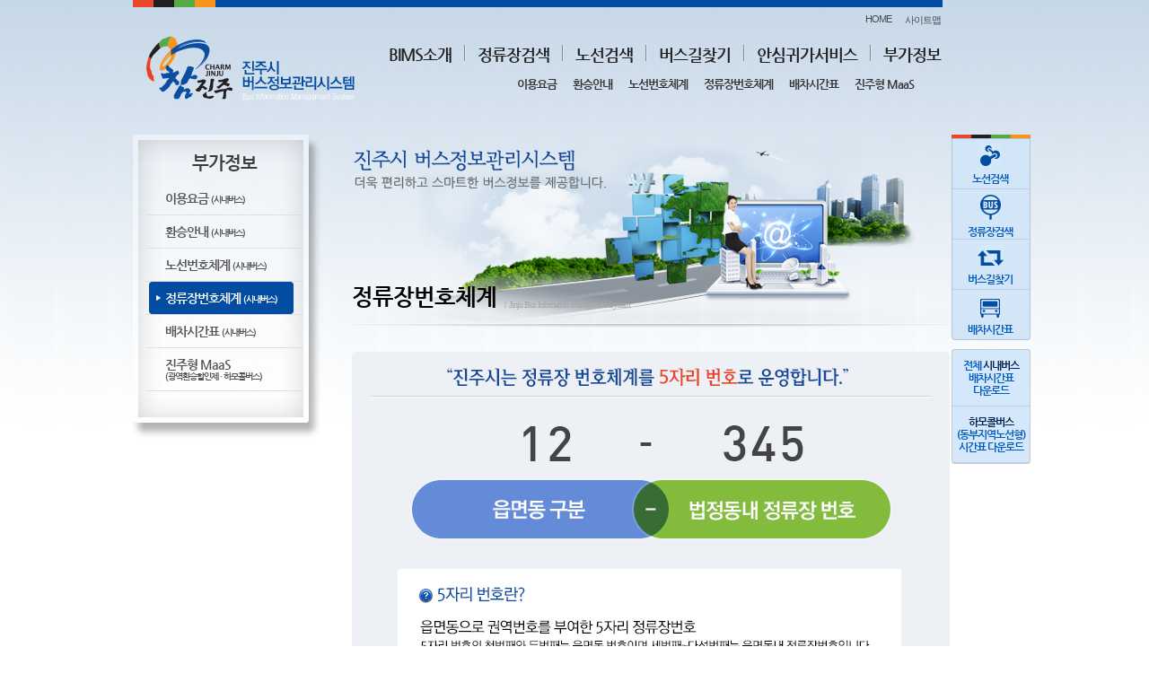

--- FILE ---
content_type: text/html;charset=UTF-8
request_url: https://bis.jinju.go.kr/addInfo/addInfoCityNoSystem.do;jsessionid=BDB15444589EAE318420B61CEF3D222C
body_size: 24365
content:











<!DOCTYPE html>
<html xmlns="http://www.w3.org/1999/xhtml" xml:lang="ko" lang="ko" >
<head>
<meta http-equiv="Content-Type" content="text/html; charset=utf-8" />
<title>진주버스정보관리시스템</title>
<link rel="stylesheet" type="text/css" href="/css/common.css;jsessionid=B6B1E385CAF1DDE1AB147B9242AB265B" />
<link rel="stylesheet" type="text/css" href="/css/contents.css;jsessionid=B6B1E385CAF1DDE1AB147B9242AB265B" />
<link rel="stylesheet" type="text/css" href="/css/entity.css;jsessionid=B6B1E385CAF1DDE1AB147B9242AB265B" />
<script type="text/javascript" src="/js/jquery-1.11.0.js;jsessionid=B6B1E385CAF1DDE1AB147B9242AB265B"></script>


</head>

<body class="sub_bg">

    <div id="wrap">
    
        <!-- Header -->
        <div id="header_area">
        	











<script type="text/javascript">

window.onload=function(){
	selectTopMenu();
	var leftMenu = $("#leftMenu").val();
	
	if(leftMenu!=""){
		Menu();
	}
};

function selectTopMenu(){
	var topMenu = $("#topMenu").val();
	$("#"+topMenu).removeClass("none");
	
}

function changeSub(menuId){
	$(".mu").addClass("none");
	if(menuId!="no"){
		$("#"+menuId).removeClass("none");	
	}
}

// function popup(url){
// 	var location = "/"+url;
// 	alert("top");
// 	var pop = window.open(url, 'map_window', 'left=0,top=0,height=1205,width=900,toolbar=no,location=no,directories=no,status=no,menubar=no,resizable=yes,scrollbars=yes');
// // 	var pop = window.open(location,null,"height=1205,width=832,toolbar=no,location=no,directories=no,status=no,menubar=no,resizable=yes,scrollbars=yes");
// 	pop.focus();
// }


</script>
<div id="gnb_area">
    <ul class="gnb">
        <li><a href="/main.do;jsessionid=B6B1E385CAF1DDE1AB147B9242AB265B">HOME</a></li>
        <li><a href="/sitemap.do;jsessionid=B6B1E385CAF1DDE1AB147B9242AB265B">사이트맵</a></li>
    </ul>
</div>
        
<h1><a href="/main.do;jsessionid=B6B1E385CAF1DDE1AB147B9242AB265B"><img src="/images/logo.png;jsessionid=B6B1E385CAF1DDE1AB147B9242AB265B" alt="진주시 버스정보관리시스템" /></a></h1>
<div id="menu_area"> 
    <ul class="menu">
        <li class="nbg" onmouseover="changeSub('bimsInfo')"><a href="/bimsInfo/bimsInfo.do;jsessionid=B6B1E385CAF1DDE1AB147B9242AB265B">BIMS소개</a></li>
        <li onmouseover="changeSub('no')"><a href="javascript:popup('station/busStation.do')">정류장검색</a></li>
        <li onmouseover="changeSub('no')"><a href="javascript:popup('bimsRoute/bimsRoute.do')">노선검색</a></li>
        <li onmouseover="changeSub('no')"><a href="javascript:popup('transfer/transfer.do')">버스길찾기</a></li>
        <li onmouseover="changeSub('saftyService')"><a href="/saftyService/saftyService.do;jsessionid=B6B1E385CAF1DDE1AB147B9242AB265B">안심귀가서비스</a></li>
        <li onmouseover="changeSub('addInfo')"><a href="/addInfo/addInfoCharge.do;jsessionid=B6B1E385CAF1DDE1AB147B9242AB265B">부가정보</a></li>
    </ul>
    
    <ul class="mu none" id="bimsInfo" style="left:23px;">
        <li><a href="/bimsInfo/bimsInfo.do;jsessionid=B6B1E385CAF1DDE1AB147B9242AB265B">BIMS소개</a></li>

        <li><a href="/bimsInfo/bimsSMS.do;jsessionid=B6B1E385CAF1DDE1AB147B9242AB265B">SMS이용안내</a></li>

        <li><a href="/bimsInfo/notice.do;jsessionid=B6B1E385CAF1DDE1AB147B9242AB265B">공지사항</a></li>
    </ul>
    
    <ul class="mu none" id="saftyService" style="left: 144px;">
        <li><a href="/saftyService/saftyService.do;jsessionid=B6B1E385CAF1DDE1AB147B9242AB265B">안심귀가서비스 소개</a></li>
        <li><a href="/saftyService/saftyServiceReg.do;jsessionid=B6B1E385CAF1DDE1AB147B9242AB265B">안심귀가서비스 등록</a></li>
        <li><a href="/saftyService/saftyServiceView.do;jsessionid=B6B1E385CAF1DDE1AB147B9242AB265B">안심귀가서비스 확인</a></li>
        <li><a href="/saftyService/conditions.do;jsessionid=B6B1E385CAF1DDE1AB147B9242AB265B">개인정보처리방침</a></li>
    </ul>
    
    <ul class="mu none" id="addInfo" style="left:150px;">
        <li><a href="/addInfo/addInfoCharge.do;jsessionid=B6B1E385CAF1DDE1AB147B9242AB265B">이용요금</a></li>
        <li><a href="/addInfo/addInfoTransfer.do;jsessionid=B6B1E385CAF1DDE1AB147B9242AB265B">환승안내</a></li>
        <li><a href="/addInfo/addInfoBusNoSystem.do;jsessionid=B6B1E385CAF1DDE1AB147B9242AB265B">노선번호체계</a></li>
        <li><a href="/addInfo/addInfoCityNoSystem.do;jsessionid=B6B1E385CAF1DDE1AB147B9242AB265B">정류장번호체계</a></li>
        <li><a href="/addInfo/addInfoTimeTable.do;jsessionid=B6B1E385CAF1DDE1AB147B9242AB265B">배차시간표</a></li>
        <li><a href="/addInfo/addInfoMaas.do;jsessionid=B6B1E385CAF1DDE1AB147B9242AB265B">진주형 MaaS</a></li>
    
<!--         <li><a href="javascript:popup('tcard/tcardStore.do')">충전소검색</a></li> -->
    </ul>
</div>                
    	</div>
        <!-- //Header -->
        
        <!-- Contents -->
        <div id="contents">            
        
            <!--LeftMenu-->
            











<script type="text/javascript">

function Menu(){
	var topMenu = document.getElementById("topMenu").value;
	var leftMenu = document.getElementById("leftMenu").value;
	var html="";
	if(topMenu=="bimsInfo"){
		html+="<p class='smu_title'>BIMS소개</p>";
		html+="<ul class='smu'>";
		html+="<li id='bimsInfo' "+((leftMenu=="bimsInfo")?'class=on':'')+"><a href=/bimsInfo/bimsInfo.do;jsessionid=B6B1E385CAF1DDE1AB147B9242AB265B>BIMS소개</a></li>";
// 		html+="<li id='bimsMobile' "+((leftMenu!="bimsInfo")?'class=on':'')+"><a href=/bimsInfo/bimsMobile.do;jsessionid=B6B1E385CAF1DDE1AB147B9242AB265B>Mobile이용안내</a>";
		
// 		html+="<ul class='depth'>";
// 		html+="<li id='mobileArrival' "+((leftMenu=="mobileArrival")?'class=on':'')+"><a href=/bimsInfo/mobileArrival.do;jsessionid=B6B1E385CAF1DDE1AB147B9242AB265B>-정류장검색</a></li>";
// 		html+="<li id='mobileRoute' "+((leftMenu=="mobileRoute")?'class=on':'')+"><a href=/bimsInfo/mobileRoute.do;jsessionid=B6B1E385CAF1DDE1AB147B9242AB265B>-노선검색</a></li>";
// 		html+="<li id='mobileBookMark' "+((leftMenu=="mobileBookMark")?'class=on':'')+"><a href=/bimsInfo/mobileBookMark.do;jsessionid=B6B1E385CAF1DDE1AB147B9242AB265B>-즐겨찾기</a></li>";
// 		html+="<li id='mobileLocation' "+((leftMenu=="mobileLocation")?'class=on':'')+"><a href=/bimsInfo/mobileLocation.do;jsessionid=B6B1E385CAF1DDE1AB147B9242AB265B>-내위치</a></li>";
// 		html+="<li id='mobileTransfer' "+((leftMenu=="mobileTransfer")?'class=on':'')+"><a href=/bimsInfo/mobileTransfer.do;jsessionid=B6B1E385CAF1DDE1AB147B9242AB265B>-길찾기</a></li>";
// 		html+="<li id='mobileInfo' "+((leftMenu=="mobileInfo")?'class=on':'')+"><a href=/bimsInfo/mobileInfo.do;jsessionid=B6B1E385CAF1DDE1AB147B9242AB265B>-정보</a></li>";
// 		html+="<li id='mobileQRCode' "+((leftMenu=="mobileQRCode")?'class=on':'')+"><a href=/bimsInfo/mobileQRCode.do;jsessionid=B6B1E385CAF1DDE1AB147B9242AB265B>-QR코드</a></li>";
// 		html+="</ul>";
// 		html+="</li>";
		
		html+="<li id='bimsSMS' "+((leftMenu=="bimsSMS")?'class=on':'')+"><a href=/bimsInfo/bimsSMS.do;jsessionid=B6B1E385CAF1DDE1AB147B9242AB265B>SMS이용안내</a></li>";
//		html+="<li id='bimsQRCode' "+((leftMenu=="bimsQRCode")?'class=on':'')+"><a href=/bimsInfo/bimsQRCode.do;jsessionid=B6B1E385CAF1DDE1AB147B9242AB265B>QR코드 서비스</a></li>";
		html+="<li id='notice' "+((leftMenu=="notice")?'class=on':'')+"><a href=/bimsInfo/notice.do;jsessionid=B6B1E385CAF1DDE1AB147B9242AB265B>공지사항</a></li>";
		html+="</ul>";
	}else if(topMenu=="saftyService"){
		html+="<p class='smu_title'>안심귀가서비스</p>";
		html+="<ul class='smu'>";
		html+="<li id='saftyService' "+((leftMenu=="saftyService")?'class=on':'')+"><a href=/saftyService/saftyService.do;jsessionid=B6B1E385CAF1DDE1AB147B9242AB265B>안심귀가서비스 소개</a></li>";
		html+="<li id='saftyServiceReg' "+((leftMenu=="saftyServiceReg")?'class=on':'')+"><a href=/saftyService/saftyServiceReg.do;jsessionid=B6B1E385CAF1DDE1AB147B9242AB265B>안심귀가서비스 등록</a></li>";
		html+="<li id='saftyServiceView' "+((leftMenu=="saftyServiceView")?'class=on':'')+"><a href=/saftyService/saftyServiceView.do;jsessionid=B6B1E385CAF1DDE1AB147B9242AB265B>안심귀가서비스 확인</a></li>";
		html+="<li id='conditions' "+((leftMenu=="conditions")?'class=on':'')+"><a href=/saftyService/conditions.do;jsessionid=B6B1E385CAF1DDE1AB147B9242AB265B>개인정보처리방침</a></li>";
		html+="</ul>";
	}else if(topMenu=="addInfo"){	
		html+="<p class='smu_title'>부가정보</p>";
		html+="<ul class='smu'>";
		html+="<li id='addInfoCharge' "+((leftMenu=="addInfoCharge")?'class=on':'')+"><a href=/addInfo/addInfoCharge.do;jsessionid=B6B1E385CAF1DDE1AB147B9242AB265B>이용요금 <span style='font-size:10px;'>(시내버스)</span></a></li>";
		html+="<li id='addInfoTransfer' "+((leftMenu=="addInfoTransfer")?'class=on':'')+"><a href=/addInfo/addInfoTransfer.do;jsessionid=B6B1E385CAF1DDE1AB147B9242AB265B>환승안내 <span style='font-size:10px;'>(시내버스)</span></a></li>";
		html+="<li id='addInfoBusNoSystem' "+((leftMenu=="addInfoBusNoSystem")?'class=on':'')+"><a href=/addInfo/addInfoBusNoSystem.do;jsessionid=B6B1E385CAF1DDE1AB147B9242AB265B>노선번호체계 <span style='font-size:10px;'>(시내버스)</span></a></li>";
		html+="<li id='addInfoCityNoSystem' "+((leftMenu=="addInfoCityNoSystem")?'class=on':'')+"><a href=/addInfo/addInfoCityNoSystem.do;jsessionid=B6B1E385CAF1DDE1AB147B9242AB265B>정류장번호체계 <span style='font-size:10px;'>(시내버스)</span></a></li>";
		html+="<li id='addInfoTimeTable' "+((leftMenu=="addInfoTimeTable")?'class=on':'')+"><a href=/addInfo/addInfoTimeTable.do;jsessionid=B6B1E385CAF1DDE1AB147B9242AB265B>배차시간표 <span style='font-size:10px;'>(시내버스)</span></a></li>";
        html+="<li id='addInfoMaas' "+((leftMenu=="addInfoMaas")?'class=on':'')+"><a class='maasBox' href=/addInfo/addInfoMaas.do;jsessionid=B6B1E385CAF1DDE1AB147B9242AB265B>진주형 MaaS <span style='font-size:10px; display:block;'> (광역환승할인제 · 하모콜버스) </span></a></li>";
// 		html+="<li id='addInfoBusNo' "+((leftMenu=="addInfoBusNo")?'class=on':'')+"><a href=/addInfo/addInfoBusNo.do;jsessionid=B6B1E385CAF1DDE1AB147B9242AB265B>노선정보</a></li>";
// 		html+="<li id='tcardStore' "+((leftMenu=="tcardStore")?'class=on':'')+"><a href=javascript:popup('tcard/tcardStore.do') >충전소검색</a></li>";
		html+="</ul>";
	}
	document.getElementById("smu_area").innerHTML="";
	document.getElementById("smu_area").innerHTML=html;
	
}

</script>
<div id="smu_area"> 
    
</div>           
            <!--//LeftMenu-->      
            
            <div id="conts_area">
              	<ul class="conts_add_tit">
			        <li>정류장번호체계</li>
			        <li class="tit_info">ㅣJinju Bus Infomation Management System</li>
			    </ul>
			    <div>
					<img src="/images/stationNoSystem_img01.png;jsessionid=B6B1E385CAF1DDE1AB147B9242AB265B" alt="정류장번호체계" class="mt10 ac"/>
				</div>
				
				<h3>법정동 번호</h3>
				<!-- Table_list1 -->
				<table class="tbl_grid">
					<colgroup>
						<col width="10%" />
						<col width="11%" />
						<col width="*" />
						<col width="11%" />
						<col width="11%" />
						<col width="*" />
						<col width="11%" />
						<col width="11%" />
						<col width="*" />
					</colgroup>
					<tr>
						<th>읍면동 번호</th>
						<th>읍면동 명칭</th>
						<th>행정동 명칭</th>
						<th class="divLine">읍면동 번호</th>
						<th>읍면동 명칭</th>
						<th>행정동 명칭</th>
						<th class="divLine">읍면동 번호</th>
						<th>읍면동 명칭</th>
						<th>행정동 명칭</th>
					</tr>
					<tbody>
						<tr>
							<td class="pointBg title">01</td>
							<td>문산읍</td>
							<td class="leftLine">문산읍</td>
							<td class="divLine pointBg title">18</td>
							<td>망경동</td>
							<td rowspan="3" class="leftLine">천정동</td>
							<td class="divLine pointBg title">35</td>
							<td>상대동</td>
							<td class="leftLine">상대동</td>
						</tr>
						<tr>
							<td class="pointBg title">02</td>
							<td>내동면</td>
							<td class="leftLine">내동면</td>
							<td class="divLine pointBg title">19</td>
							<td>주약동</td>
							<td class="divLine pointBg title">36</td>
							<td>하대동</td>
							<td class="leftLine">하대동</td>
						</tr> 
						<tr>
							<td class="pointBg title">03</td>
							<td>정촌면</td>
							<td class="leftLine">정촌면</td>
							<td class="divLine pointBg title">20</td>
							<td>칠암동</td>
							<td class="divLine pointBg title">37</td>
							<td>상평동</td>
							<td class="leftLine">상평동</td>
						</tr>
						<tr>
							<td class="pointBg title">04</td>
							<td>금곡면</td>
							<td class="leftLine">금곡면</td>
							<td class="divLine pointBg title">21</td>
							<td>계동</td>
							<td rowspan="6" class="leftLine">성북동</td>
							<td class="divLine pointBg title">38</td>
							<td>장재동</td>
							<td rowspan="3" class="leftLine">초장동</td>
						</tr>
						<tr>
							<td class="pointBg title">05</td>
							<td>진성면</td>
							<td class="leftLine">진성면</td>
							<td class="divLine pointBg title">22</td>
							<td>남성동</td>
							<td class="divLine pointBg title">39</td>
							<td>초전동</td>
						</tr>
						<tr>
							<td class="pointBg title">06</td>
							<td>일반성면</td>
							<td class="leftLine">일반성면</td>
							<td class="divLine pointBg title">23</td>
							<td>본성동</td>
							<td class="divLine pointBg title">40</td>
							<td>하촌동</td>
						</tr>
						<tr>
							<td class="pointBg title">07</td>
							<td>이반성면</td>
							<td class="leftLine">이반성면</td>
							<td class="divLine pointBg title">24</td>
							<td>봉곡동</td>
							<td class="divLine pointBg title">41</td>
							<td>평거동</td>
							<td class="leftLine">평거동</td>
						</tr>
						<tr>
							<td class="pointBg title">08</td>
							<td>사봉면</td>
							<td class="leftLine">사봉면</td>
							<td class="divLine pointBg title">25</td>
							<td>인사동</td>
							<td class="divLine pointBg title">42</td>
							<td>신안동</td>
							<td class="leftLine">신안동</td>
						</tr>
						<tr>
							<td class="pointBg title">09</td>
							<td>지수면</td>
							<td class="leftLine">지수면</td>
							<td class="divLine pointBg title">26</td>
							<td>중안동</td>
							<td class="divLine pointBg title">43</td>
							<td>유곡동</td>
							<td rowspan="2" class="leftLine">이현동</td>
						</tr>
						<tr>
							<td class="pointBg title">10</td>
							<td>대곡면</td>
							<td class="leftLine">대곡면</td>
							<td class="divLine pointBg title">27</td>
							<td>대안동</td>
							<td rowspan="7" class="leftLine">중앙동</td>
							<td class="divLine pointBg title">44</td>
							<td>이현동</td>
						</tr>
						<tr>
							<td class="pointBg title">11</td>
							<td>금산면</td>
							<td class="leftLine">금산면</td>
							<td class="divLine pointBg title">28</td>
							<td>동성동</td>
							<td class="divLine pointBg title">45</td>
							<td>귀곡동</td>
							<td rowspan="2" class="leftLine">판문동</td>
						</tr>
						<tr>
							<td class="pointBg title">12</td>
							<td>집현면</td>
							<td class="leftLine">집현면</td>
							<td class="divLine pointBg title">29</td>
							<td>봉래동</td>
							<td class="divLine pointBg title">46</td>
							<td>판문동</td>
						</tr>
						<tr>
							<td class="pointBg title">13</td>
							<td>미천면</td>
							<td class="leftLine">미천면</td>
							<td class="divLine pointBg title">30</td>
							<td>수정동</td>
							<td class="divLine pointBg title">47</td>
							<td>가좌동</td>
							<td rowspan="2" class="leftLine">가호동</td>
						</tr>
						<tr>
							<td class="pointBg title">14</td>
							<td>명석면</td>
							<td class="leftLine">명석면</td>
							<td class="divLine pointBg title">31</td>
							<td>옥봉동</td>
							<td class="divLine pointBg title">48</td>
							<td>호탄동</td>
						</tr>
						<tr>
							<td class="pointBg title">15</td>
							<td>대평면</td>
							<td class="leftLine">대편면</td>
							<td class="divLine pointBg title">32</td>
							<td>장대동</td>
							<td class="divLine pointBg title">49</td>
							<td>충무공동</td>
							<td class="leftLine">충무공동</td>
						</tr>
						<tr>
							<td class="pointBg title">16</td>
							<td>수곡면</td>
							<td class="leftLine">수곡면</td>
							<td class="divLine pointBg title">33</td>
							<td>평안동</td>
							<td class="divLine pointBg title"></td>
							<td></td>
							<td class="leftLine"></td>
						</tr>
						<tr>
							<td class="pointBg title">17</td>
							<td>강남동</td>
							<td class="leftLine">천정동</td>
							<td class="divLine pointBg title">34</td>
							<td>상봉동</td>
							<td class="leftLine">상봉동</td>
							<td class="divLine pointBg title"></td>
							<td></td>
							<td class="leftLine"></td>
						</tr>
					</tbody>
				</table>
            </div>
            
            <!-- Quick -->
            









<script type="text/javascript">

function popup(url){
	var width="1280";
	var height="832";
	var location = "/"+url;
	var pop = window.open(location,null,"height="+height+",width="+width+",toolbar=no,location=no,directories=no,status=no,menubar=no,resizable=yes,scrollbars=yes");
	pop.focus();
}

function fileDown(){
	var pop = window.open("/file/fileDownload.do;jsessionid=B6B1E385CAF1DDE1AB147B9242AB265B?file_seq=1");
}

function fileDown1(){
	var pop = window.open("/file/fileDownload.do;jsessionid=B6B1E385CAF1DDE1AB147B9242AB265B?file_seq=1&file_no=file_19748c44e3b3791");
}

</script>
<div id="quick_area">
	<ul class="quick">
		<li><a href="javascript:popup('bimsRoute/bimsRoute.do')"><img src="/images/btn_quick1.gif;jsessionid=B6B1E385CAF1DDE1AB147B9242AB265B" alt="노선" /><br/>노선검색</a></li>
		<li><a href="javascript:popup('station/busStation.do')"><img src="/images/btn_quick2.gif;jsessionid=B6B1E385CAF1DDE1AB147B9242AB265B" alt="정류장" /><br/>정류장검색</a></li>
		<li><a href="javascript:popup('transfer/transfer.do')"><img src="/images/btn_quick3.gif;jsessionid=B6B1E385CAF1DDE1AB147B9242AB265B" alt="버스길찾기" /><br/>버스길찾기</a></li>
		<li class="lineno"><a href="/addInfo/addInfoTimeTable.do;jsessionid=B6B1E385CAF1DDE1AB147B9242AB265B"><img src="/images/btn_quick4.gif;jsessionid=B6B1E385CAF1DDE1AB147B9242AB265B" alt="버스" /><br/>배차시간표</a></li>
	</ul>
<!-- 	<ul class="qmu"> -->
<!-- 		<li><a href="javascript:popup('tcard/tcardStore.do')">교통카드<br/>충전소</a></li> -->
<!-- 	</ul> -->
	<ul class="qmu">

		<li><a href="javascript:fileDown()">전체 <strong class="bus-strong">시내버스</strong><br/>배차시간표<br/>다운로드</a></li>
		<li><a href="javascript:fileDown1()"><strong class="bus-strong">하모콜버스</strong><br/>(동부지역노선형)<br/>시간표 다운로드</a></li>
	</ul>
<!-- 	<ul class="qmu"> -->

<!-- 	</ul>               -->
</div>   
            <!-- //Quick -->
        </div>
        <!-- //Contents -->              
    </div>
        
        
    <!-- Footer -->
    










<script type="text/javascript" src="/js/jquery-syaku.rolling.js;jsessionid=B6B1E385CAF1DDE1AB147B9242AB265B"></script>
<script type="text/javascript">
var move = "left";
jQuery(function() {
    
    var data = [
      "<li><a href='http://www.jinju.go.kr/' target='_blank'><img src=/images/bn1.png;jsessionid=B6B1E385CAF1DDE1AB147B9242AB265B alt='참진주' /></a></li>",
      "<li><a href='http://www.jinjuterminal.kr/' target='_blank'><img src=/images/bn6.png;jsessionid=B6B1E385CAF1DDE1AB147B9242AB265B alt='진주시외버스터미널' /></a></li>",
      "<li><a href='http://www.kobus.co.kr/' target='_blank'><img src=/images/bn5.png;jsessionid=B6B1E385CAF1DDE1AB147B9242AB265B alt='KOBUS' /></a></li>",
      "<li><a href='http://www.korail.com/' target='_blank'><img src=/images/bn2.png;jsessionid=B6B1E385CAF1DDE1AB147B9242AB265B alt='코레일' /></a></li>",
      "<li><a href='http://kr.koreanair.com/' target='_blank'><img src=/images/bn3.png;jsessionid=B6B1E385CAF1DDE1AB147B9242AB265B alt='대한항공' /></a></li>",
      "<li><a href='http://www.flyasiana.com/' target='_blank'><img src=/images/bn4.png;jsessionid=B6B1E385CAF1DDE1AB147B9242AB265B alt='아시아나항공' /></a></li>",
      "<li><a href='http://www.airport.co.kr/sacheon/' target='_blank'><img src=/images/bn7.png;jsessionid=B6B1E385CAF1DDE1AB147B9242AB265B alt='사천공항' /></a></li>"
    ];

    // 좌우 자동 슬라이드 소스
    jQuery("#srolling").srolling({
        data : data,
        auto : false,
        height : 25, 
        delay_frame : 500,
        delay : 500,
        move : move,
        prev : '#p_click',
        next : '#n_click'
      });


  });
  
function pageLink(linkUrl, topMenu, leftMenu){
	$("#linkUrl").val(linkUrl);
	$("#topMenu").val(topMenu);
	$("#leftMenu").val(leftMenu);
	$("#pageLink").attr("action","/pageLink.do;jsessionid=B6B1E385CAF1DDE1AB147B9242AB265B").submit();
}
function toMove(mode){
// 	 move=mode;
// 	 jQuery("#srolling").srolling({
// 	        data : data,
// 	        auto : true,
// 	        height : 25, 
// 	        delay_frame : 500,
// 	        delay : 1000,
// 	        move : move,
// 	        prev : '#p_click',
// 	        next : '#n_click'
// 	      });
}
</script>
<div id="footer_area">
    <div id="footer">
		<p class="logo"><img src="/images/logo_footer.png;jsessionid=B6B1E385CAF1DDE1AB147B9242AB265B" alt="진주시 버스정보관리시스템" /></p>
			
		 <!-- Banner -->
		<div class="banner_area">
			<ul class="movie">
			  <li id='n_click' class="fl"><p class="btn"><a href="javascript:toMove('left')"><img src="/images/btn_m_left.png;jsessionid=B6B1E385CAF1DDE1AB147B9242AB265B" class="fl" alt="이전"/></a></p></li>
			  <!-- width 를 늘일 경우 노출되는 아이템이 늘어납니다. 다음 이전 버튼은 필수는 아닙니다. -->
			  <li class="fl"><ul id="srolling" style="position: relative;overflow:hidden;width:595px;height:25px;"></ul></li>
			  <li id='p_click' class="fl"><p class="btn"><a href="javascript:toMove('right')"><img src="/images/btn_m_right.png;jsessionid=B6B1E385CAF1DDE1AB147B9242AB265B" class="fr" alt="다음"/></a></p></li>
			</ul>
		</div>
		<!-- //Banner -->
		<ul class="footer_txt">
			<li>660-760 경상남도 진주시 동진로 155 (상대동) 진주시청 교통행정과&nbsp;&nbsp;&nbsp;&nbsp;&nbsp;&nbsp;&nbsp;&nbsp;&nbsp;&nbsp;&nbsp;&nbsp;&nbsp;&nbsp;&nbsp;&nbsp;&nbsp;&nbsp;&nbsp;&nbsp;&nbsp;&nbsp;&nbsp;&nbsp;&nbsp;&nbsp;이용불편신고(교통행정과 ) : 055)752-5000&nbsp;&nbsp;&nbsp;&nbsp;FAX : 055)749-5249</li>

			<li class="copyright">Copyright©2014 Jinju City. All Rights Reserved.&nbsp;&nbsp;&nbsp;&nbsp;&nbsp;&nbsp;&nbsp;&nbsp;
				<a href="/saftyService/conditions.do">개인정보처리방침</a></li>
			<li class="version">(진주시 버스정보관리시스템  홈페이지는 Internet Explorer 11버전에 최적화되어있습니다.)</li>
		</ul>
      </div>
<form id="pageLink">
	<input type="hidden" id="linkUrl" name="linkUrl" value=""/>
	<input type="hidden" id="topMenu" name="topMenu" value="addInfo"/>
	<input type="hidden" id="leftMenu" name="leftMenu" value="addInfoCityNoSystem"/>
</form>   
  </div>   
    <!-- //Footer -->

</body>
</html>

--- FILE ---
content_type: text/css
request_url: https://bis.jinju.go.kr/css/common.css;jsessionid=B6B1E385CAF1DDE1AB147B9242AB265B
body_size: 20842
content:
@charset "utf-8";

@font-face {font-family: 'NanumGothic';
src:url('../font/NanumGothic.eot');  src:url('../font/NanumGothic.eot?#iefix') format('embedded-opentype'), 	url('../font/NanumGothic.woff') format('woff'),  url('../font/NanumGothic.ttf') format('truetype'); font-weight:normal;}

@font-face {font-family: 'NanumGothicBold';
src:url('../font/NanumGothicBold.eot');  src:url('../font/NanumGothicBold.eot?#iefix') format('embedded-opentype'), 	url('../font/NanumGothicBold.woff') format('woff'),  url('../font/NanumGothicBold.ttf') format('truetype');font-weight:normal;}

/* default */
*{padding:0;margin:0;}
body{}
html {color:#474747; font-family:돋움, dotum, tahoma, arial, sans-serif;}
body,div,dl,dt,dd,ul,ol,li,h1,h2,h3,h4,h5,h6,pre,code,form,fieldset,legend,input,button,textarea,select,p,blockquote,th,td {color:#474747;font-size:12px; list-style:none;}

/* reset style [start] */
object, iframe,h1, h2, h3, h4, h5, h6, p, blockquote, pre,
a, abbr, address, big, cite, code,del, dfn, em, font, img, ins, q, s, samp,
small, strike, strong, sub, sup, tt, var,b, u, i, dl, dt, dd, ol, ul, li,fieldset, form, label, legend,
table, caption, tbody, tfoot, thead, tr, th, td
{border:0;}

strong, h1, h2, h3, h4, th{border:0;}

textarea, select, input, td {font-family:돋움, dotum, tahoma, arial, sans-serif; letter-spacing:-1px;}
table {border-collapse: collapse; font-size:12px;}
td {word-break:break-all;}
select, input, li img {vertical-align:middle;}
ol, ul, li {list-style: none;}
blockquote, q {quotes: none;}
legend, hr {display: none;}
label{letter-spacing:-1px;}
input {padding: 2px 5px 2px 5px; border: 1px solid #bebebe;}
textarea {padding: 2px 5px 2px 5px; border: 1px solid #bebebe;}
button {padding: 0; border: 0 !important; background:none;}
button img{vertical-align:middle;}
select {border: 1px solid #bebebe; height:22px;}
.radio {margin: -1px 0 0 -5px; border: none !important; border: 0;}
:root .radio {margin: -1px 0 0 0;}
.check {margin: -1px 0 0 -5px; border: none !important; border: 0;}
:root .check {margin:  -1px 0 0 0;}
em {font-style: normal;}


a:link {color:#333;text-decoration:none;}
a:visited {color:#024da1;text-decoration:none;}
a:hover {color:#024da1;text-decoration:none;}
a:active {color:#024da1;text-decoration:none; }
a:focus{text-decoration:none;}/*text-decoration:underline;*/

@media screen and (-webkit-min-device-pixel-ratio:0) {html{letter-spacing:-1px; }}/*chrome용 핵*/

.main_bg{background:url(../images/bg.jpg) repeat-x 0 0; }
.sub_bg{background:url(../images/sub_bg.jpg) repeat-x 0 0;}
/* Layout */
#wrap {clear:both; width:1015px; margin:0 auto 50px; overflow:hidden;}
#header_area {clear:both; position:relative; margin-left:15px; background:url(../images/top_bar.gif) no-repeat; overflow:hidden ;margin-bottom:31px; }
#gnb_area {clear:both; position:relative; width:900px; padding-bottom:10px; overflow:hidden; }
#menu_area{float:left; position:relative; width:660px; height:70px; overflow:hidden; .letter-spacing:-1px; }
#contents{clear:both; position:relative; width:1015px; overflow:hidden;}
#smu_area{float:left; position:relative; width:235px; padding-bottom:61px; background:url(../images/bg_smu_btm.png) no-repeat 0px bottom; overflow:hidden;}
#conts_area{float:left; position:relative; width:666px; margin-left:24px; overflow:hidden;}
#conts_service{float:left; position:relative; width:666px; margin-left:24px; overflow:hidden; height: 650px;}
#quick_area{position:absolute; top:0; right:0; padding-top:4px; background:url(../images/quick_bar.gif) no-repeat; background-size: 100%;}
#footer_area{ position:relative; width:100%; background:#ebebeb; overflow:hidden; }

#main {width:1300px; margin:0 auto;background:url(../images/bg_m_visual.png) no-repeat 0 100px;}
#main_wrap {clear:both; width:1000px; margin:0 auto; overflow:hidden; }
#main_header_area {clear:both; position:relative; width:1000px;  margin:0 auto; background:url(../images/top_bar.gif) no-repeat; overflow:hidden ;}
#main_contents{position:relative; overflow:hidden; height:645px; }
#main_footer_area{clear:both; position:relative;width:100%; background:#ddd;overflow:hidden;}
#main_quick_area{position:absolute; top:20px; right:0px; padding-top:4px; background:url(../images/quick_bar.gif) no-repeat; background-size: 100%;}

#pop_wrap{clear:both; width:1205px; height:832px; overflow:hidden; background:#ebebeb;}
#pop_header {clear:both; position:relative; padding:0px 0px 5px;  background:#024da1 url(../images/pop_header_bg.png) repeat-x 0 0; overflow:hidden; border-bottom:2px solid #FFF;}
#pop_contents{clear:both; position:relative; overflow:hidden; }
#pop_conts_area {float:left; width:330px; padding:8px 0; background:#fff url(../images/logo_popup.png) no-repeat center bottom; overflow:hidden; min-height:775px;  font:12px 'dotum'; z-index: 100; top: 0px; left: 0px; position: absolute; border-right:1px solid #929292; }

#pop_map{float:left; }
#pop_contents .pop_area_open{position:absolute; top:40%; left:330px; z-index:999}

/* Logo */
h1{float:left;margin:0px 20px 0px 15px; }

/* Contents sTitle */
h3{clear:both;overflow:hidden; margin:30px 0px 5px 0px; font:600 16px 'NanumGothicBold',ng; color:#000; line-height:30px; background:url(../images/quick_bar.gif) no-repeat; display:inline-block\9; }
h3 span{color:#1a68c0}
h3 span.guide{float:right;  font:600 12px 'NanumGothicBold',ng; color:#be260e; padding-top:10px;}

h4{float:left;overflow:hidden; font:600 16px 'NanumGothicBold',ng; color:#fff;}
#pop_header h4{padding:0 0 0 55px; width:50px; background:url(../images/pop_logo.png) no-repeat 0 0; /*background:#FFF; border-top-left-radius:3px; border-top-right-radius:3px;*/ color:#FFF;}
#pop_header h4 a{color:#FFF;} 
#pop_header h4 span {float:left;font:600 24px 'NanumGothicBold',ng; padding:10px 15px 0 15px; }
#pop_header h4 em{ float:left; font:600 15px 'NanumGothicBold',ng;}
#pop_header h4 img{display:none; width:0;}
*:first-child+html #pop_header h4 img{float:left; display:block; padding:15px 0 0 0;}

 
/* Main */
.m_conts_area{overflow:hidden; position:absolute; left:552px;}
/*.m_bus_sch{clear:both; overflow:hidden; width:335px; heigth:365px; padding:6px 8px 10px; background:url(../images/m_bus_sch_bg.png) no-repeat;}*/
.m_bus_find{display:block; overflow:hidden; width:334px; padding:5px 8px 7px; background:#024da1; border-radius:3px;}
.m_bus_find p strong{display:block; font:600 15px 'NanumGothicBold',ng; color:#FFF; padding:4px 0 5px 1px; }
.m_bus_find .m_bus_conts{background:#1059ab; border-radius:0; padding:6px 3px; border-top:2px solid #3472b8}
.m_bus_conts select, .m_bus_conts input{color:#535353; border:1px solid #063e7c;}
 
.m_bus_sch{width:335px; height:250px; padding:6px 8px 10px; background:url(../images/m_bus_sch_bg2.png) no-repeat; margin-top:10px; }
.m_bus_sch p strong{display:block; font:600 16px 'NanumGothicBold',ng; padding:0px 0 2px 1px; color:#024da1; }
.m_bus_sch p strong span{font-size:13px; padding-right:3px;}
/* .m_bus_tit{border-bottom:2px solid #024da1; } */
/* .m_bus_tit strong{display:block; background:#024da1; color:#fff; text-align:center; width:124px; height:18px; padding: 5px 0; font:600 16px 'NanumGothicBold',ng; } */
.m_bus_conts{display:block; overflow:hidden; background:#77a9ee; border-radius:3px; color:#353535; letter-spacing:-1px; padding:6px 3px;}
.m_bus_conts label{float:left; font:600 13px 'NanumGothicBold',ng; color:#FFF; padding:5px 5px 0 5px; } 
.m_bus_conts img{vertical-align:middle;}
.m_bus_conts radio{border:none !important;}
.m_bus_conts select, .m_bus_conts input{color:#535353; border:1px solid #6c98ce;}
.m_bus_conts_tab{margin: 0px; padding: 0px;}
.btn_m_transfer{position:absolute; top:43px\9; left:280px; background:url(../images/btn_m_transfer.png) no-repeat; width:39px; height:31px; padding:15px 0 0 11px}
.btn_m_transfer a{color:#FFF; font:600 14px 'NanumGothicBold',ng;}
.btn_m_transfer a:hover{color:#FFF; text-decoration:underline;}

.m_bus_stit{color:#be260e; font:600 15px 'NanumGothicBold',ng; padding:13px 0px 2px 0px;}

.tab_bus {display:block; overflow:hidden; border-bottom:2px solid #024da1; }
.tab_bus li{width:123px; height:21px; float:left; margin:0 1px -2px 0; display:block; padding:6px 6px 4px 5px; text-align:center; cursor:pointer; color:#024da1; background:url(../images/tab_bus_default.png) no-repeat; font:normal 14px 'NanumGothicBold',ng;}
.tab_bus li a:hover, .tab_bus li.on a:hover{text-decoration:underline; }
.tab_bus li.on{text-align:center; background:url(../images/tab_bus_select.png) no-repeat;  }
.tab_bus li.on a{color:#fff;}
.tab_bus li.on span{margin-top:6px }


.btn_down {display:inline-block; display:inline\9; height:20px; background:#509cca url('../../images/admin/baseBtn_bg.gif') repeat-x 0 0; border-radius:2px; padding:3px 8px 0px 8px;}
.btn_down span{padding-right:3px; font-size:12px; margin-left: auto;margin-right: auto;}
.btn_down a{font-size:12px;color:#FFF; text-shadow:1px 0px 1px #5a747e;}
.btn_down a:hover, btn_Act70 a:active,btn_Act70 a:link { color:#fff496; text-shadow:1px 0px 1px #5a747e;}


.m_notice{clear:both; overflow:hidden; width:350px; margin:0px 0 18px; }
.m_notice li.title{height:21px; border-bottom:2px solid #024da1; margin-top:0px;}
.m_notice li em a{float:right; background:none; padding:1px 0 0 0;}
.m_notice li span.tit{float:left; color:#024da1; font:600 16px 'NanumGothicBold',ng; }
.m_notice li{margin-top:6px; .display:inline-block; .margin-top:3px}
.m_notice li img{padding:0 0 3px 4px;}
.m_notice li a{.float:left; background:url(../images/ico_point_gray.gif) no-repeat 0 0; padding-left:6px; color:#333; }
.m_notice li a:hover{color:#024da1;}
.m_notice li span{float:right; font:normal 11px 'verdana','Dotum'; color:#888; letter-spacing:-1px;}

.m_svc_area{clear:both; overflow:hidden; width:350px;}
.m_svc_area li{clear:both;}
.m_svc_area li img{padding-bottom:6px;}


/* Quick */
.quick{clear:both; overflow:hidden; background:#d3e6f7; border:1px solid #b0c5dd; border-bottom-right-radius:3px;  border-bottom-left-radius:4px; margin-bottom:10px;}
.quick li{width:85px; height:55px; border-bottom:1px solid #bdcee1; font:normal 12px 'NanumGothicBold',ng;}
.quick li.lineno{border-bottom:none; }
.quick li img{text-align:center; padding:6px 5px}
.quick li a{display:block; color:#005bc0; text-align:center; letter-spacing:-1px;}
.quick li a:hover{color:#5f86bd;}

.qmu{background:#d5e7fa; border:1px solid #c2c9d0; border-radius:3px; margin-bottom:4px;}
.qmu li {text-align:center; padding:10px 5px; border-bottom:1px solid #bdcee1; font:normal 12px 'NanumGothicBold',ng;}
.qmu li a{color:#005bc0; letter-spacing:-1px;}
.qmu li a:hover .bus-strong{color:#6086be;}
.qmu li a:hover {color:#6086be;}
.qmu li .bus-strong {color: #00214D;}


/* Gnb */
.gnb {float:right; padding-top:15px;}
.gnb ul{overflow:hidden; } 
.gnb li{float:left; padding-left:15px; font-size:11px; }
.gnb li a{color:#434b4c;}
.gnb li a:hover{color:#024da1;}


/* Menu */
.menu {clear:both; overflow:hidden;}
.menu li {float:left; padding:10px 14px 15px 15px; background:url(../images/line_mu.gif) no-repeat 0px 10px; letter-spacing:-1px; }
.menu li a{font:600 18px 'NanumGothicBold',ng; color:#222; cursor:pointer;}
.menu li a:hover, .menu li a:hover{color:#024da1; text-decoration:underline;}
.mu{clear:both; position:absolute;}
.mu li{float:left; margin-right:10px; }
.mu li a{font:600 13px 'NanumGothicBold',ng; color:#333; font-weight:normal; padding-left:8px;}
.mu li a:hover, .mu li a:focus{color:#11378c; background:url(../images/ico_smu.png) no-repeat 0 2px; padding-left:8px;}

/* Sub Menu */
.smu_title{letter-spacing:-1px; padding:20px 0px 10px 0px !important; margin:0px !important; border-bottom:none !important;background:url(../images/bg_smu_title.png) no-repeat; text-align:center; font:normal 20px 'NanumGothicBold'; color:#3d3d3d; }
.smu{clear:both; background:url(../images/bg_smu_body.png);}
.smu li{margin:0px 30px; border-bottom:1px solid #dde0e3;}
.smu li a{display:block; padding:10px 18px 10px 18px; margin:0px 3px; font:600 14px 'NanumGothicBold',ng; color:#555;letter-spacing:-1px;}
.smu li a:hover{background:url(../images/bg_smu.png) no-repeat; color:#fff;}
.smu .on a{background:url(../images/bg_smu.png) no-repeat; color:#fff;}
.smu .on a.maasBox{background:url(../images/bg_smu.png) no-repeat; background-size:161px 50px; color:#fff;}
.smu li a:hover.maasBox{background:url(../images/bg_smu.png) no-repeat; background-size:161px 50px; color:#fff;}

/* Sub Menu Depth*/
.smu li ul{clear:both; margin:10px 0 7px;}
.smu .depth li {margin-left:20px; border-bottom:none; }
.smu .depth li a{padding:3px 0;  font:normal 12px 'Dotum',ng; color:#333; background:#f8f8f8; }
.smu .depth li a:hover{text-decoration:underline;}
.smu .depth li.on a{font:bold 12px 'Dotum',ng; color:#024da1}

/* Contents */
.conts_tit{clear:both; padding:166px 0px 35px 0px; letter-spacing:-1px; background:url(../images/bg_title.png) no-repeat; overflow:hidden;}
.conts_tit li{float:left; font:30px 'NanumGothicBold',ng; font-weight:bold; color:#000;}
.conts_tit li.tit_info{padding:17px 0px 0px 5px; letter-spacing:-1px;  font:normal 10px 'verdana',ng; color:#a6a8aa;}

.conts_svc_tit{clear:both; padding:166px 0px 35px 0px; letter-spacing:-1px;  background:url(../images/bg_svc.png) no-repeat; overflow:hidden; }
.conts_svc_tit li{float:left; font:25px 'NanumGothicBold',ng; font-weight:bold; color:#000;}
.conts_svc_tit li.tit_info{padding:17px 0px 0px 5px; letter-spacing:-1px;  font:normal 10px 'verdana',ng; color:#a6a8aa;}

.conts_add_tit{clear:both; padding:166px 0px 35px 0px; letter-spacing:-1px;  background:url(../images/bg_addinfo.png) no-repeat; overflow:hidden; }
.conts_add_tit li{float:left; font:25px 'NanumGothicBold',ng; font-weight:bold; color:#000;}
.conts_add_tit li.tit_info{padding:17px 0px 0px 5px; letter-spacing:-1px;  font:normal 10px 'verdana',ng; color:#a6a8aa;}



/* Footer */
#footer{display:block; overflow:hidden; width:800px;  margin:10px auto 15px;}
	#footer .logo{float:left; /*margin-top:10px;*/}
 	.footer_txt {float:left; width:625px; padding:10px 0 0 0 ; .padding:15px 0 15px 0 ;  background:url(../images/footer_div.gif) repeat-x 0 0px; margin:15px 0px 5px 80px; .margin:15px 0px 10px 80px;}
	.footer_txt li{clear:both; font:normal 11px 'NanumGothicBold',ng; color:#6f6f6f;}
	.footer_txt li.copyright{font:10px verdana; padding-top:3px;  color:#7a8a7a;}
	.footer_txt li.copyright a{font-size:12px; font-family: 'NanumGothicBold'; }
	.footer_txt li.version{font:500 11px 'NanumGothic',ng; padding-top:5px; color:#7a8a7a;}

	.banner_area{float:right; display:inline; overflow:hidden; width:635px;  margin-top:5px; .margin:5px 0 0px;}
/* 	.banner_area ul{margin-top:12px;} */
	.banner_area .btn{margin-top:4px}
	.banner_list {display:inline;}
	.banner_list li{float:left;overflow:hidden; padding:0px 9px;  text-align:center; }
	.banner_list li img{vertical-align:middle; text-align:center; }

/*알림팝업 스타일*/
#popup_notice{height:100%; position:relative;  background:#1a68c0; display:block;}
#popup_notice .title{padding:8px 6px; color:#FFF; font:bold 16px 'NanumGothicBold',ng; flex: 0 0 auto}
#popup_notice .cont{flex: 1 1 auto; overflow-y: auto; background:#FFF; margin:3px 8px; border-radius:3px; border:1px solid #ddd; color:#333; padding:5px; font:normal 12px 'dotum',ng;}
#popup_notice .pop_footer{flex: 0 0 auto; background:#588ac2; display: flex; align-items: center; justify-content: space-between; margin-top:5px; padding:3px 0;}
#popup_notice .pop_footer .close{color:#FFF; font:normal 12px 'NanumGothic',ng; padding-left:8px; }
#popup_notice .pop_footer .btn{ padding:3px 10px 0 0;}
#popup_notice .pop_footer .btn a{color:#FFF; text-decoration:underline; font-weight:bold;}

/* Etc */
.lt500{left: -500px;}
.none {display:none !important;}
.nbg {background:none !important;}
.reset {margin:0 !important;padding:0 !important;}
.mno {margin:0 !important;}
.cl {clear:both;}
.bno {border:none !important;}
.ovh{overflow:hidden;}
.readonly{background:#ddd;}
.w100{width: 100%;}
.brd{border:2px solid blue !important;}
.lts{letter-spacing: -1.5px !important;}
.ui-datepicker-trigger{vertical-align: middle !important;}

/* align */
.tl {text-align:left !important;}
.tc {text-align:center !important;}
.tr {text-align:right !important;}

/* float */
.fl {float:left !important;}
.fr {float:right !important;}
.fn {float:none !important;}
 

/* margin top */
.mt4 {margin-top:4px !important;}
.mt5 {margin-top:5px !important;}
.mt8 {margin-top:8px !important;}
.mt10 {margin-top:10px !important;}
.mt15 {margin-top:15px !important;}
.mt20 {margin-top:20px !important;}
.mt30 {margin-top:30px !important;}
.mt40 {margin-top:40px !important;}
.mt100 {margin-top:100px !important;}
.mt200 {margin-top:200px !important;}

/* margin right */
.mr5 {margin-right:5px !important;}
.mr10 {margin-right:10px !important;}
.mr15 {margin-right:15px !important;}
.mr20 {margin-right:20px !important;}
.mr30 {margin-right:30px !important;}
.mr35 {margin-right:35px !important;}
.mr40 {margin-right:40px !important;}
.mr45 {margin-right:45px !important;}
.mr50 {margin-right:50px !important;}
.mr60 {margin-right:60px !important;}
.mr70 {margin-right:70px !important;}
.mr75 {margin-right:75px !important;}


/* margin bottom */
.mb5 {margin-bottom:5px !important;}
.mb10 {margin-bottom:10px !important;}
.mb20 {margin-bottom:20px !important;}

/* margin left */
.ml5 {margin-left:5px !important;}
.ml8 {margin-left:8px !important;}
.ml10 {margin-left:10px !important;}
.ml20 {margin-left:20px !important;}
.ml30 {margin-left:30px !important;}

.mr8 {margin-right:8px !important;}

/* padding top */
.pt5 {padding-top:5px !important;}
.pt8 {padding-top:8px !important;}
.pt10 {padding-top:10px !important;}
.pt15 {padding-top:15px !important;}
.pt20 {padding-top:20px !important;}
.pt40 {padding-top:40px !important;}

/* padding right */
.pr5 {padding-right:5px !important;}
.pr10 {padding-right:10px !important;}
.pr20 {padding-right:20px !important;}
.pr30 {padding-right:30px !important;}
.pr50 {padding-right:50px !important;}

/* padding bottom */
.pb5 {padding-bottom:5px !important;}
.pb10 {padding-bottom:10px !important;}
.pb20 {padding-bottom:20px !important;}
.pb30 {padding-bottom:30px !important;}
.pb40 {padding-bottom:40px !important;}
.pb50 {padding-bottom:50px !important;}
.pb70 {padding-bottom:70px !important;}
.pb80 {padding-bottom:80px !important;}
.pb90 {padding-bottom:90px !important;}
.pb100 {padding-bottom:100px !important;}

/* padding left */
.pl3 {padding-left:3px !important;}
.pl5 {padding-left:5px !important;}
.pl10 {padding-left:10px !important;}
.pl15 {padding-left:15px !important;}
.pl17 {padding-left:17px !important;}
.pl20 {padding-left:20px !important;}
.pl30 {padding-left:30px !important;}

/* scroll */
.scroll_no {overflow-x:hidden;overflow-y:hidden;}

/* input 사이즈 */
.iw100{width:100px; height:16px; letter-spacing:0;}
.iw150{width:150px; height:16px; letter-spacing:0;}
.iw170{width:170px; height:16px; letter-spacing:0;}
.iw200{width:200px; height:16px; letter-spacing:0;}
.iw219{width:219px; height:16px; letter-spacing:0;}
.iw300{width:300px; height:16px; letter-spacing:0;}

.inBtnArea{display:inline-block; width:96%; margin-left:5px;}
.inBtn {width:38%; display:inline-block; display:inline\9; margin:5px 5px 5px 2px; height:23px; padding:3px 3px 0; border:1px solid #c5ccd0; }
.inBtn span{display:block; padding:4px 3px 0 3px; margin-left: auto; margin-right: auto; letter-spacing:-1px; text-align:center;}
.inBtn a{color:#333; font:600 12px 'NanumGothicBold';}
.inBtn a:hover{color:#1a68c0;}

.inBtnOn{background:#ebeff2 url('../images/tbl_grid_thbg_on.png') repeat-x 0 0; }
.inBtnOff{background:#ebeff2 url('../images/tbl_grid_thbg.png') repeat-x 0 0; }

.inBtnBoth {width:9%; display:inline-block; display:inline\9; margin:5px 5px 5px 2px; height:23px; padding:3px 3px 0; border:1px solid #c5ccd0; }
.inBtnBoth span{display:block; padding:4px 3px 0 3px; margin-left: auto; margin-right: auto; letter-spacing:-1px; text-align:center;}
.inBtnBoth a:link{color:#FFF; font:600 12px 'NanumGothicBold';}
.inBtnBoth a:hover{color:#000;}

.blueBtnArea{display:inline-block; width:98%; margin:10px 0 0 120px}
.blueBtn {float:left; width:10%; display:inline-block; display:inline\9; margin:5px 5px 5px 2px; height:20px; padding:6px 10px 0; border-radius:3px; background:#1a68c0; border:1px solid #175ba8; }
.blueBtn span{float:left; color:#FFF;}
.blueBtn a:link{color:#FFF; font:600 12px 'NanumGothicBold';}
.blueBtn a:hover{color:#bbdc98;}



--- FILE ---
content_type: text/css
request_url: https://bis.jinju.go.kr/css/contents.css;jsessionid=B6B1E385CAF1DDE1AB147B9242AB265B
body_size: 43067
content:
@charset "utf-8";

@font-face {font-family: 'NanumGothic';
src:url('../font/NanumGothic.eot');  src:url('../font/NanumGothic.eot?#iefix') format('embedded-opentype'), 	url('../font/NanumGothic.woff') format('woff'),  url('../font/NanumGothic.ttf') format('truetype'); font-weight:normal;}

@font-face {font-family: 'NanumGothicBold';
src:url('../font/NanumGothicBold.eot');  src:url('../font/NanumGothicBold.eot?#iefix') format('embedded-opentype'), 	url('../font/NanumGothicBold.woff') format('woff'),  url('../font/NanumGothicBold.ttf') format('truetype');font-weight:normal;}
 
 /*Mobile_tab*/
.mobile_tab {width:100%; display:block; margin-bottom:15px;}
.mobile_tab li{display:inline-block; display:inline\9;  background:#d5e7fa; border-radius:3px; width:100px; height:13px; text-align:center; padding:6px 0 8px;  margin:0 2px\9; padding:6px 5px\9;}
.mobile_tab li a{color:#282828; font:600 13px 'NanumGothic',ng; }
.mobile_tab li a:hover{text-decoration:underline;}
.mobile_tab .on{background:#024da1;}
.mobile_tab .on a{color:#FFF; font-weight:bold;}

 .mobile{display:inline-block; margin-top:15px;}
 .mobile p{position:relative;}
 .mobile p a img{display:block; position:absolute; bottom:30px; left:85px;}
 
/* BIMS info */
.f13{font:600 13px 'NanumGothicBold',ng; line-height:20px; color:#474747; }

/* Service */
.svc_area{clear:both; overflow:hidden;}
.svc_area li dl{clear:both; margin-top:10px;}
.svc_area li dt{float:left; width:100px; font:600 14px 'NanumGothic',ng; line-height:30px; background:url(../images/ico_smu.png) no-repeat 0px 10px; color:#024da1; padding-left:15px;}
.svc_area li dd{float:left;}
.svc_area li dt .radio{width:0;}
.svc_area li input{margin:0px 5px; border:1px solid #ccc;padding:2px;}
.svc_area li select{width:256px; margin:0px 5px; border:1px solid #ccc;}
.svc_area li.stop_sch{clear:both; overflow:hidden;padding-left:115px; border-bottom:1px dashed #ccc; padding-bottom:10px; }
.line{border-top:1px dashed #ccc; }
.svc_tel{width:200px; background:#ddd; border-bottom:1px solid #fff; padding:0px 70px;margin:0px 50px; font:600 14px 'NanumGothic',ng; line-height:30px;text-align:center;}
.svc_btn{padding:6px 0px 0px 3px;}
.svc_stop_set{padding:5px 0px 0px 45px;}

/* Popup */
.chk_area{float:left;width:100px; font:600 12px 'NanumGothicBold',ng; color:#fff; padding:3px 5px 0 15px;  letter-spacing:-1px; background:url(../images/chk_area_div.png) no-repeat 4px center;}
.chk_area div input{float:left; border:none; margin:-2px 0px 0px 2px; padding:0;}
html>body .chk_area input{border:none; margin:-2px 0 0 0; }

.refreshCnt{float:left; width:93px; height:21px; background:url(../images/btn_count_refresh_bg.png) no-repeat 0 0; padding:4px 0 0 7px; margin:0px 10px 0px 0px; font:600 13px 'NanumGothicBold',ng; color:#333; }
.refreshCnt a span{color:#FFF; padding-right:4px; font:500 12px 'verdana',ng; }
.refreshCnt .timer{width:18px; text-align:center;}
*:first-child+html .refreshCnt .timer{width:52px; text-align:center;}
.refreshCnt a em{padding-left:3px; width:60px; text-align:right;}
*:first-child+html .refreshCnt a em{padding-left:15px; text-align:right;}

.tit_txt{float:left; font:600 13px 'NanumGothicBold',ng; color:#fff; padding:3px 5px 0px 15px; background:url(../images/chk_area_div.png) no-repeat 4px center;}
.tit_nb{float:left;}
.tit_nb li{float:left; margin:0 1px 0 0;}
.tit_nb li a{display:block; width:18px; text-align:center; padding:2px 0 3px 0; font:600 10px 'verdana',ng; color:#024da1; background:#fff; border-radius:3px; border:1px solid #002d5e; letter-spacing:-1px;}
.tit_nb li a:hover{color:#024da1; background:#c9e7a8; font-weight:bold;}
.tit_nb .on{color:#024da1; background:#c9e7a8; font-weight:bold;}

#pop_conts_area fieldset{background:#dce9f6; border-radius:3px; padding:10px; margin:0 8px; }
#pop_conts_area fieldset label{float:left; display:inline-block; color:#024da1; font:600 15px 'NanumGothicBold',ng; padding-bottom:5px;}

.fld_sch{clear:both; overflow:hidden;}
.fld_sch dt{float:left;}
.fld_sch dd{float:right; vertical-align:top;}
.divline{heigth:8px; width:100%; background:url(../images/fld_sch_divline.gif) repeat-x 0 6px; padding-top:12px; margin-bottom:3px;}

.bus_sch{clear:both; overflow:hidden; margin-bottom:10px;}
.bus_sch dt{clear:both; margin-bottom:5px;}
.bus_sch dt select{width:100%;}
.bus_sch dd{clear:both; text-align:center;}

.stop_sch{clear:both; overflow:hidden;margin-bottom:10px; .display:inline;}
.stop_sch input{float:left;}
.stop_sch img{float:left; vertical-align:middle; padding-left:5px;}

.ptitle{clear:both;font:600 14px 'NanumGothicBold',ng; color:#333; line-height:35px; margin:5px 0px 0px 0px; padding-left:8px; border-top:2px solid #175ba8; border-bottom:1px solid #ccc; background:#f7f7f7;}
.ptitle .bfont{font:600 14px 'NanumGothicBold',ng; color:#1a68c0; }

.sch_list{display:block; overflow-x:none; overflow-y:scroll; height:430px; border-bottom:1px solid #588ac2; }
.sch_list table{width:100%; .width:96%;}
.sch_list th, .sch_list td{border-bottom:1px dotted #ccc; height:26px; }
.sch_list th{text-align:left; padding:2px 3px 2px 5px; .letter-spacing:-1px; background:url(../images/ico_info_point_blue.gif) no-repeat 2px center; line-height:20px;}
.sch_list th a{color:#333; }
.sch_list th a:hover{color:#1a68c0;}
.sch_list span{font-size:12px; font-weight:normal; padding-left:2px; color:#777; }
.sch_list span em.start, .sch_list span em.start span{color:#51ac3e;}
.sch_list span em.finish, .sch_list span em.finish span{color:#f7941e;}
.sch_list td{text-align:right;padding:2px 5px 1px 0}

.sch_list2{display:block; overflow-x:none; overflow-y:scroll; height:80px; border-bottom:1px solid #588ac2; }
.sch_list2 table{width:100%; .width:93%;}
.sch_list2 th, .sch_list td{border-bottom:1px dotted #ccc; height:21px; }
.sch_list2 th{text-align:left; padding:2px 3px 2px 8px; .letter-spacing:-1px; background:url(../images/ico_info_point_blue.gif) no-repeat 4px 10px; line-height:18px;}
.sch_list2 th a{color:#333; }
.sch_list2 th a:hover{color:#1a68c0;}
.sch_list2 span{font-size:12px; font-weight:normal; padding-left:2px; color:#777; }
.sch_list2 span em.start, .sch_list span em.start span{color:#51ac3e;}
.sch_list2 span em.finish, .sch_list span em.finish span{color:#f7941e;}
.sch_list2 td{text-align:right;padding:1px 3px}

.route{clear:both;display:block; overflow-x:none; overflow-y:scroll; height:480px; border-bottom:1px solid #588ac2; }
.route_area{ overflow:hidden; border-bottom:1px solid #c7c7c7; padding:5px 0; margin:0; }
.route_title{float:left; background:#588ac2; color:#FFF; padding:2px 4px; margin:10px 5px 3px 0; font:500 11px 'NanumGothic',ng; border-radius:2px}
.route_time{float:left; padding:10px 4px 2px 0; font:600 13px 'NanumGothicBold',ng;}
.route_time span{color:#be260e; font-size:13px; font-weight:bold;}
.route_btn{float:right;}
.route_list_area{clear:both;  padding:10px 0px;  } 

.route_list_area dl {display:block; overflow:hidden; border:1px solid #dbdbdb; margin:8px 0; }
.route_list_area dt{float:left; width:100%; overflow:hidden; padding:10x 0 8px 0px; border-bottom:1px solid #ccc;  background:url(../images/bg_route_line.png) repeat-y 0 0; } 
.route_list_area dd{overflow:hidden; float:left; display:block; padding:5px 0; line-height:160%; background:url(../images/bg_route_line.png) repeat-y 0 0;}
.route_list_area dl dt em a{display:inline-block;}
.route_list_area dl dt .start{display:block; background:url(../images/ico_start.png) no-repeat 0px 0px; font-weight:bold; padding:13px 0 8px 24px;}
.route_list_area dl dt .busno{display:block; width:220px; font-weight:bold; padding:18px 0 0 24px; fonr-size:12px; }
.route_list_area dl dt .station{display:block; padding:5px 0 5px 24px; line-height:160%; }

.route_list_area dl .transfer{width:100%; overflow:hidden; padding:0px 0 10px 0px;}
.route_list_area dl .transfer .start{display:block; background:url(../images/ico_transfer.png) no-repeat 0px center; font-weight:bold; padding:10px 0 8px 24px;}
.route_list_area dl .transfer .busno{display:block; width:220px; font-weight:bold; padding:15px 0 5px 24px; }
.route_list_area dl .transfer .station{display:block; padding:5px 0 0 24px; line-height:160%; }
 
.route_list_area dl .arrive{width:100%; background:#f0f0f0 url(../images/bg_route_line.png) repeat-y 0 0; overflow:hidden; padding:10px 0 0 0px; border-top:1px solid #ccc;}
.route_list_area dl .arrive .start{display:block; background:url(../images/ico_arrive.png) no-repeat 0px 0; font-weight:bold; padding:5px 0 6px 24px;}

.route_list_area dl .busno a{color:#024da1; fonr-size:12px; line-height:160%; }
.route_list_area dl .getoff{display:block; width:100%;padding:10px 0 8px 17px; border-bottom:1px dash #ddd;}

.route_list_area dl ul{padding:10px 0; border-bottom:1px solid #ccc; }
.route_list_area dl .stoplist{background:#FFF url(../images/bg_route_line.png) repeat-y 0 0; }
.route_list_area dl .stoplist li{padding:4px 0 0 25px; display:block; line-height:120%; }


.route_total{clear:both; float:left; padding:4px 0px 8px; color:#222; font:600 13px 'NanumGothicBold',ng;}
.route_total em{color:#888;font-family:dotum; font-size:11px; font-weight:normal; padding-left:8px;}

.ptitle .next, .route_list_area dt .next{.display:inline-block; width:14px; heigth:11px; .background:url(../images/ico_route.png) no-repeat 0 center; font-size:11px;}

.fast{background:#fffaee; padding:0 3px;}
.fast .route_title{background:#f7941e;}
.fast .route_list_area dl {border:1px solid #cccccc; }
.fast .route_list_area dl dt{border-bottom:none; background:#fff url(../images/bg_route_line.png) repeat-y 0 0;}
.fast .route_list_area dl dd{background:url(../images/bg_route_line.png) repeat-y 0 0; border-bottom:1px solid #bababa;}
.fast .route_list_area dl dt .busno{padding:3px 0 0 24px;}
.fast .route_list_area dl .arrive{width:100%; background:#f0f0f0 url(../images/bg_route_line.png) repeat-y 0 0; padding:10px 0 0 0px; }

.fast .stoplist{ border-bottom:none; background:#FFF}

.blank{display:block; height:10px !important; background:red !important; } 
 
.user_info{clear:both; overflow:hidden; border:1px solid #ddd; border-radius:3px; background:#f7f7f7; padding:5px 10px; margin-top:10px;}
.user_info dt{font:600 14px 'NanumGothicBold',ng; color:#1a68c0; border-bottom:1px solid #ccc;line-height:28px;margin-bottom:8px;}
.user_info dd{padding-left:6px; background:url(../images/ico_info_point_blue.gif) no-repeat 0 5px; line-height:16px; margin-bottom:10px;}

.bus_conts_area{clear:both; overflow:hidden; border:1px solid #ddd; padding:8px 5px; margin-bottom:5px;}
.bus_conts_area li{display:inline;overflow:hidden; padding:1px; font:normal 11px 'Tahoma','NanumGothicBold',ng;}
.bus_conts_area li.busno{width:100%; display:inline-block;  overflow:hidden;}
.bus_conts_area li.busno em{.float:left;}
.bus_conts_area li.busno img{float:right; display:inline\9;  vertical-align:middle; padding-left:3px;}
.bus_conts_area li.busno strong{font:600 14px 'Tahoma',ng; color:#be260e;}
.bus_conts_area li.vline{width:1% !important; text-align:center; padding:0 2px;}
.bus_conts_area li span{font:600 14px 'NanumGothicBold',ng; color:#be260e;}


/* Layer_Popup */
.lypop_box{background:#fff; border:1px solid #ddd; overflow-x:none; overflow-y:scroll; height:520px;}
.lypop_area{position:absolute;  background:#FFF; border:2px solid #555; padding:10px; z-index:99;  box-shadow: 3px 3px 1px #acacac; border-radius:5px;}
.lypop_title{clear:both; overflow:hidden; margin-bottom:5px;}
.lypop_title dt{float:left; font:600 30px 'NanumGothicBold',ng; color:#1a68c0; }
.lypop_title dt.bus{background:url(../images/ico_bus.png) no-repeat 0 center; padding-left:30px; .letter-spacing:-1px;}
.lypop_title dd{float:right;} 
.lypop_route{clear:both;overflow:hidden; padding:5px 0px; border-top:1px solid #ddd; border-bottom:1px solid #ddd;}
.lypop_route dt{float:left; font:600 14px 'NanumGothicBold',ng; color:#1a68c0; line-height:22px;}
.lypop_route dd{float:right;} 
.lypop_time{clear:both; overflow:hidden;}
.lypop_time li{float:left; width:28%; text-align:center; padding:5px 0px; font:normal 12px 'NanumGothicBold',ng;}
.lypop_time li.vline{width:7% !important; text-align:center; }
.lypop_time li span{font:600 14px 'NanumGothicBold',ng; color:#be260e;}
.lypop_list{overflow:hidden; border:1px solid #ccc;}
.lypop_list_area{position:relative; clear:both; overflow:hidden; border:1px solid #ddd; background:#f9f9f9;}
 
.lypop_list_area li{display:inline-block; width:100%; height:26px; padding:5px 0; border-bottom:1px solid #ddd;}
.lypop_list_area li strong{display:inline-block; padding:10px 0 0 26px; letter-spacing:-1px;}
.lypop_list_area li img{vertical-align:middle}
.lypop_list_area li a{color:#474747;}
.lypop_list_area li a:hover{color:#024da1;}
.lypop_list_area li em.start{ color:#51ac3e;}
.lypop_list_area li .road{position:absolute; right:5px;width:34px;}
.lypop_list_area li .road_blue{background:url(../images/route_roadbg_blue.png) no-repeat center 0; height:36px;}
.lypop_list_area li .road_red{background:url(../images/route_roadbg_red.png) no-repeat center 0; height:36px;}
.lypop_list_area li em.mbus{position:absolute; right:5px; text-align:center; background:url(../images/ico_route_bus_mini.png) no-repeat 75% 4px; font:500 10px 'verdana',ng; color:#666; padding:19px 0 0 7px}
.lypop_list_area li em.mbus2{position:absolute; right:5px; text-align:center; background:url(../images/ico_route_bus2_mini.png) no-repeat 75% 4px; font:500 10px 'verdana',ng; color:#666; padding:19px 0 0 7px}
.lypop_list_area li em.mbus3{position:absolute; right:5px; text-align:center; background:url(../images/ico_route_lowbus_mini.png) no-repeat 75% 4px; font:500 10px 'verdana',ng; color:#666; padding:19px 0 0 7px}
.lypop_list_area li em.mbus4{position:absolute; right:5px; text-align:center; background:url(../images/ico_route_lowbus2_mini.png) no-repeat 75% 4px; font:500 10px 'verdana',ng; color:#666; padding:19px 0 0 7px}

/* 혼잡도 */
.lypop_list_area li em.no_info{position:absolute;right: 27px;text-align:center;background:url(../images/pc_bus_no_info.png) no-repeat 75% 4px;font:500 10px 'verdana',ng;color:#666;padding:19px 0 0 7px;width: 15px;}
.lypop_list_area li em.confusion{position:absolute;right: 27px;text-align:center;background:url(../images/pc_bus_confusion.png) no-repeat 75% 4px;font:500 10px 'verdana',ng;color:#666;padding:19px 0 0 7px;width: 15px;}
.lypop_list_area li em.normally{position:absolute;right: 27px;text-align:center;background:url(../images/pc_bus_normally.png) no-repeat 75% 4px;font:500 10px 'verdana',ng;color:#666;padding:19px 0 0 7px;width: 15px;}
.lypop_list_area li em.spare{position:absolute;right: 27px;text-align:center;background:url(../images/pc_bus_spare.png) no-repeat 75% 4px;font:500 10px 'verdana',ng;color:#666;padding:19px 0 0 7px;width: 15px;}


.lypop_list_area li em.points{position:absolute; height:30px; width:21px; left:3px; background:url(../images/icon_point_start.png) no-repeat 0 center;}
.lypop_list_area li em.pointe{position:absolute; height:30px; width:21px; left:3px; background:url(../images/icon_point_end.png) no-repeat 0 center;}
.lypop_list_area li em.pointr{position:absolute; height:30px; width:21px; left:3px; background:url(../images/icon_point_turn.png) no-repeat 0 center;}

.lypop_route{margin-top:-9px;}
.lypop_route li {padding:2px 0  7px !important; }

.r_lypop_area{/*position:absolute;*/  background:#024da1; z-index:99999;}
.r_lypop_area h5{display:inline-block;  width:100%; background:#1a68c0; font:600 13px 'NanumGothicBold',ng;}
.r_lypop_area h5 em{float:left; font-weight:bold; padding:5px; color:#FFF;  }
.r_lypop_area h5 span{float:right; margin:3px 5px;}
.r_lypop_area h5 span a{padding:1px 5px; color:#FFF; }
.r_lypop_area h5 span a:hover{background:#4d8ed6;}
.r_lypop_inbox{background:#fff !important; padding:5px 10px 10px;}
.r_lypop_inbox li{padding:6px 0 ; border-bottom:1px solid #ddd; display:inline-block\9;}
.r_lypop_inbox li span{padding-left:5px; color:#5080b5; background:url(../images/ico_info_point_blue.gif) no-repeat 0 5px;}
.r_lypop_inbox li strong{float:left\9;color:#333; padding-left:8px;}
.r_lypop_inbox li em {float:right\9;margin-left:5px;}
.r_lypop_inbox li em a{background:#bbdc98; border-radius:2px; padding:2px 7px; color:#3d772c;}
.r_lypop_inbox li em a:hover{opacity:0.7;}

.lypop_bus_title{clear:both; overflow:hidden; margin-bottom:5px;}
.lypop_bus_title dt{float:left; height:24px; font:600 24px 'NanumGothicBold',ng; color:#1a68c0; letter-spacing:-1px; padding:3px 0px 10px 38px; background:url(../images/map_icon_station.png) no-repeat 0 0;}
.lypop_bus_title dd{float:right; margin-top:5px;}
.lypop_bus_title dd select{float:left;}
.lypop_bus_title dd a img{float:left; margin-left:5px;} 
.lypop_bus_title .bus_remark{float:left; font:600 13px 'NanumGothicBold',ng; padding-top: 8px;} 
.lypop_bus_stitle{clear:both; overflow:hidden;padding:7px 0px; font:600 14px 'NanumGothicBold',ng; padding-left:10px; color:#333;  background:url(../images/ico_info_point.gif) no-repeat 0 13px; margin-top:5px;}
.lypop_bus_stitle2{clear:both; overflow:hidden;padding:7px 0px; font:600 14px 'NanumGothicBold',ng; padding-left:10px; color:#333;  background:url(../images/ico_info_point.gif) no-repeat 0 13px; margin-top:15px;}
.lypop_bus_stitle3{font:600 15px 'NanumGothicBold',ng; margin:5px 0; padding:7px 0 7px 36px; color:#FFF;  border-radius:3px; background:#588ac2 url(../images/ico_bus_run_mini.png) no-repeat 10px center; }
.star{background:#588ac2 url(../images/ico_star.png) no-repeat 10px center !important; }

.lypop_bus_title dt strong{color:#333; font:bold 14px 'NanumGothicBold',ng;}

.lypop_bus_list ul{display:block; border-top:1px solid #777; border-bottom:1px solid #588ac2;}
.lypop_bus_list .mini {float:left; display:inline-block; font:500 13px 'Tahoma','NanumGothicBold',ng; height:26px; width:50px; padding:6px 0 5px 26px; border-bottom:1px solid #aaa; background:url(../images/ico_bus_mini.png) no-repeat 5px center; }
.lypop_bus_list li {float:left; display:inline-block; font:500 13px 'Tahoma','NanumGothicBold',ng; height:26px; width:50px; padding:6px 0 5px 26px; border-bottom:1px solid #aaa;}


.bus_route_area{border:1px solid #ccc;}

.lypop_help_area{position:absolute; width:230px; background:#fff; border:1px solid #333; padding:10px; z-index:99999}
.lypop_stop_down{position:absolute; bottom:-10px; .bottom:-7px; left:47%;}
.lypop_stop_title{clear:both; overflow:hidden; margin-bottom:5px;}
.lypop_stop_title dt{float:left; font:600 14px 'NanumGothicBold',ng; color:#333; padding:3px 0px 10px 30px; background:url(../images/ico_bus.png) no-repeat 0 0;}
.lypop_stop_title dd{float:right;} 
.lypop_stop_nb{font:bold 12px '돋움','Dotum'; color:#333; padding:8px 5px; border-top:1px dashed #ddd; border-bottom:1px solid #ddd; line-height:20px;}
.lypop_stop_cho{clear:both; overflow:hidden;margin:5px 0px 0px 40px;}
.lypop_stop_cho li{float:left;width:35%; text-align:center; font:600 12px 'NanumGothicBold',ng; border:1px solid #afc3d4;  background:#c8dff2; margin:0px 3px; }
.lypop_stop_cho li span{font:600 14px 'NanumGothicBold',ng; padding-top:3px;}
.lypop_stop_cho li a{display:block; padding:5px 0px; color:#024da1; }
.lypop_stop_cho li a:hover{color:#fff; background:#1a68c0;}

/* Service */
.svc_info{clear:both; overflow:hidden;}
.svc_info li{margin-bottom:15px; font:normal 14px 'NanumGothicBold',ng; line-height:20px;}
.svc_info li.svc_title{font:600 20px 'NanumGothicBold',ng; color:#024da1; line-height:26px;letter-spacing:-1px;}
.svc_info li.svc_title span{color:#487f36;}

/* Tab */
.tab {clear:both; overflow:hidden; margin:0px 0px 10px 0px; border-bottom:1px solid #1f68b9;border-left:1px solid #1f68b9;}
.tab li{float:left; display:block; padding:6px 20px 7px 20px; text-align:center; border-top:1px solid #1f68b9;border-right:1px solid #1f68b9; cursor:pointer;font:600 14px 'NanumGothicBold',ng; color:#567ca8; }
.tab li.on{color:#ffffff; padding:6px 20px 4px 20px; text-align:center; font-weight:bold; background:#1f68b9;}


/* Tabel */
.notice_sch{clear:both; overflow:hidden; background:#e0ecf6; border-radius:3px; border:1px solid #b0c5dd; margin-bottom:20px; padding:10px;}
.notice_sch fieldset{display:inline-block; float:left; }
.notice_sch span{color:#333; font-weight:bold; padding:4px 5px 0 10px; letter-spacing:3px;}
.notice_sch input{margin-left:3px;}
.notice_sch img{vertical-align:middle; padding-left:3px;}


.btn_area{text-align:center; margin:10px 0px; }

.tbl_m {display:block; width:100%;} 
.tbl_m_grid {width:100%;}
.tbl_m_grid th {text-align:center; color:#fff; padding:4px 0px; padding:1px 0\9; font:normal 12px '돋움','Dotum';letter-spacing:-1px; height:18px\9; font-weight:bold; background:url('../images/tbl_m_grid_thbg.png') repeat-x 0 0; border-top:1px solid #427bbc; border-bottom:1px solid #427bbc;}
.tbl_m_grid th.lineLeft {border-left:1px solid #427bbc;}
.tbl_m_grid th.lineRight {border-right:1px solid #427bbc;} 
.tbl_m_grid td {color:#333; padding:4px 0px 3px; font:bold 12px '돋움','Dotum'; border-bottom:1px solid #b9c7d6; border-left:1px solid #b9c7d6;}
.tbl_m_grid td.noline {border-left:none}
.tbl_m_grid td.busno{background:#5489c5; font-weight:bold; color:#fff; text-align: center;}
.tbl_m_grid td.time{background:#f1f7fe; color:#be260e; text-align: center;}
.tbl_m_grid td.position{background:#024da1; font-weight:bold; color:#ffec6b; padding-left: 5px;}
.tbl_m_grid td.area{background:#5489c5; color:#ffec6b; padding-left: 5px;}
.tbl_m_grid td.area span{padding-right:5px;}

.tbl{ display:block; width:100%;}
.tbl_grid {clear:both; border-bottom:2px solid #588ac2; width:100%; }
.tbl_grid th {text-align:center; color:#FFF; line-height:20px; font:600 12px 'NanumGothicBold',ng;  letter-spacing:-1px; padding:6px; background:#588ac2;}

.tbl_grid td {text-align:center; color:#333; line-height:20px; padding:6px 4px 8px 4px; border-bottom:1px solid #c0c0c0;}
.tbl_grid td.on{color:#333333;  cursor:pointer;}
.tbl_grid td.on:hover{color:#333333; text-decoration:underline;}
.tbl_grid td.bg{background:#f9f9f9;}
.tbl_grid td.title{color:#333; font-weight:bold; }
.tbl_grid td.al{text-align:left;}
.tbl_grid th.divLine, .tbl_grid td.divLine{border-left:2px solid #8594b0;}
.tbl_grid td.leftLine, .tbl_pop_grid td.leftLine{border-left:1px solid #c0c0c0;}

/*추가테이블*/
.addinfo {clear:both; border-bottom:1px solid #94a1a8; width:100%; }
.addinfo th {color:#000; line-height:20px; font:600 12px 'NanumGothicBold',ng;  padding:6px; background:url('../images/tbl_grid_thbg.png') repeat-x 0 0 !important; border:1px solid #c5ccd0;}
.addinfo td {background:#fff; color:#333333; line-height:18px; font:600 13px 'tahoma','NanumGothicBold',ng;  padding:4px 4px 6px 4px; border:1px solid #c0c0c0;}
.addinfo th.divLine, .addinfo td.divLine, .tbl_pop_grid td.divLine{border-left:2px solid #a0a0a0;}
.addinfo td p{display:inline-block;  text-align:left; padding:3px 0 3px 15px;  background:url('../images/ico_info_point_blue.gif') no-repeat 10px center; font-size:13px;}
.addinfo td p strong{float:left; display:block; color:#000; width:80px;}
.addinfo td p span{color:#024da1; padding-left:5px;}
.addinfo td p.highlight{background:none; font-size:12px; font-weight:normal}
.addinfo td.pointBg{background:#dce9f6;}

.tbl_grid_tree{width:100%; margin:0px !important; border-top:1px solid #c0c0c0; background:#FFF; ;}
.tbl_grid_tree td{border-left:1px solid #c0c0c0;; border-right:1px solid #c0c0c0;}
.tbl_grid_tree td.tree{text-align:left; padding:3px 5px 3px 30px; background:#fff7af url('../images/ico_detail_tree.png') no-repeat 15px 8px; font:600 11px 'Tahoma',ng }

.bustime td{font:500 12px 'tahoma'; letter-spacing:0;}
.bustime td.pointBg{font-size:11px;}

.tbl_grid .bus {width: 100%;}
.tbl_grid .bus th{padding:2px;}
.tbl_grid .bus td{line-height:14px; padding:2px; font-weight:normal; border-left:1px solid #ccc; text-align:left; font-size:11px; color:#474747 }
.tbl_grid .bus td.busno{background:#dce9f6; font-weight:bold; border-left:none; padding-left:10px; font-size:12px;}
.tbl_grid .bus img{vertica-align:middle;} 

.tbl_view_grid {clear:both; width:100%; border-top:2px solid #588ac2; }
.tbl_view_grid th {text-align:center; color:#FFF;  line-height:20px; font-weight:bold; padding:6px; background:#588ac2; border-bottom:1px solid #98adc4;} 
.tbl_view_grid td {text-align:center; color:#333333; line-height:20px; padding:6px 4px 8px 4px; border-bottom:1px solid #c0c0c0;s}

.bg{background:#f0f0f0;}
.pointBg{background:#dce9f6;}
.highlight {color:#be260e !important;}
.highlightBg {background:#fff7af;}
.fontB {font-weight:bold;}
.fontBlack, .fontBlack a {color:#000; font-weight:bold;}
.fontBlue, .fontBlue a {color:#024da1;}
.nos {color:#000 !important; font-weight:bold !important;}

.tbl_pop_grid {clear:both; border-top:1px solid #777; width:100%; }
.tbl_pop_grid th {text-align:center; color:#333; line-height:19px; font-weight:bold; padding:6px; border-bottom:1px solid #ccc; background:#f1f1f1;}
.tbl_pop_grid td {text-align:center; color:#333; line-height:19px; padding:5px 4px 5px 4px; border-bottom:1px solid #ccc; letter-spacing:0;}
.tbl_pop_grid td.highlight {color:#be260e;}
.tbl_pop_grid td.disble {color:#8b8b8b;}
.tbl_pop_grid td.al{text-align:left;}

.etc{width:100%; display:block;}
.etc li{display:block; font:normal 12px 'NanumGothicBold',ng; line-height:180%;}
.etc li mark{color:#FFF; padding:2px 5px; background:#588ac2; border-radius:3px; margin-right:3px; width:20px; height:20px; font-size:10px;}
	 
/* Paging */
.paging {text-align:center; height:15px; margin:15px 0px 25px 0px; cursor:pointer;}
.paging img{vertical-align:middle;}
.paging label{display:inline-block; height:18px; vertical-align:top; padding:1px 8px 2px 8px; color:#333333;}
.paging label:hover{display:inline-block; height:18px; vertical-align:top; color:#333333; text-decoration:underline;}
.paging label.on{font-weight:bold; color:#fff; background:#cae2fe;}
.paging span.prev label, .paging span.next label {padding:0;}
.paging span.prev {display:inline-block; padding-right:3px;}
.paging span.next {display:inline-block; padding-left:3px;}

.via{width:96%; display:inline-block; margin:5px; border-bottom:1px solid #b5b5b5; background:#f7f7f7}
.via li{padding:2px 0; border-bottom:1px solid #FFF; height: 20px;}
.via li em{color:#7f7f7f; padding:3px 5px 3px 20px; background:url('../images/ico_detail_tree.png') no-repeat 7px 3px; font:normal 12px 'NanumGothicBold',ng }
.via li a{ color:#000; font-weight:bold; text-align:left; float: right;}
.via li a img{padding:1px 0 1px 5px; vertical-align:middle; text-align:right;}
/*=====버스경로 팝업=====*/
	/*경로 -기본스타일*/
	.routeWrap{background:#f7f7f7; /*url('../images/route_pattern.gif') repeat 0 0;*/ width:900px; height:650px; font-family:NanumGothicBold; border:1px solid #e8e8e8; overflow-y:scroll; overflow-x:hidden}
	.routeCont{position:relative; width:100%; height:100%; font-family:NanumGothicBold; }
	.routeCont ol{width:100%; display:inline-block; }
	.routeCont li{position:relative; display:inline-block; height:60px; width:73px; height:61px\9; width:72px\9; margin:0 1px; }
	.routeCont li img{position:absolute; top:15px; left:0; z-index:1; }
	.routeCont li div{position:absolute; top:20px; left:5px; display:block; height:5px; width:75px;/* border-top:1px solid #adafb0; border-bottom:1px solid #adafb0;*/}
	.routeCont li em{position:absolute; top:3px; left:40%;font-style:normal; color:#6b7374;  font-size:11px; letter-spacing:-1px; }
	.routeCont li em.tooltip{position:absolute; top:-2px; left:-30px;font-style:normal; color:#6b7374;  font-size:11px; letter-spacing:-1px; width:70px; text-align: center; font-weight:bold;}
	.routeCont li span{position:absolute; top:36px; width:55px; left:-40%;display:block; color:#000; font-size:11px; width:100%;  text-align:center; letter-spacing:-1px; line-height:130%;}
	.routeCont li img.bus{position:absolute; top:10px; left:-16px;}
	.routeCont li img.start{position:absolute; top:4px; left:-7px;}
	.routeCont li img.reach{position:absolute; top:10px; left:-7px;}
 
	.routeCont li img.ic_start{position:absolute; top:-5px !important; left:-10px !important;}
	/*1번째줄*/
	.routeCont ol.line1{position:absolute; top:10px; left:58px; left:60px\9;}
	.routeCont ol.line2{position:absolute; top:75px; right:7.5%; right:8.5%\9;}
	.routeCont ol.line3{position:absolute; top:140px;  left:58px; left:60px\9;}
	.routeCont ol.line4{position:absolute; top:205px; right:7.5%; right:8.5%\9;}
	.routeCont ol.line5{position:absolute; top:270px;  left:58px; left:59px\9;}
	.routeCont ol.line6{position:absolute; top:335px; right:7.5%; right:8.5%\9;}
	.routeCont ol.line7{position:absolute; top:400px; left:58px; left:59px\9;}
	.routeCont ol.line8{position:absolute; top:465px; right:7.5%; right:8.5%\9;}
	.routeCont ol.line9{position:absolute; top:530px; left:58px; left:59px\9;}
	.routeCont ol.line10{position:absolute; top:595px; right:7.5%; right:8.5%\9;}
	.routeCont ol.line11{position:absolute; top:660px; left:58px; left:59px\9;}
	.routeCont ol.line12{position:absolute; top:725px; right:7.5%; right:8.5%\9;}
	.routeCont ol.line13{position:absolute; top:790px; left:58px; left:59px\9;}
	.routeCont ol.line14{position:absolute; top:855px; right:7.5%; right:8.5%\9;}
	.routeCont ol.line15{position:absolute; top:920px; left:58px; left:59px\9;}
	.routeCont ol.line16{position:absolute; top:985px; right:7.5%; right:8.5%\9;}
	.routeCont ol.line17{position:absolute; top:1050px; left:58px; left:59px\9;}
	.routeCont ol.line18{position:absolute; top:1115px; right:7.5%; right:8.5%\9;}
	.routeCont ol.line19{position:absolute; top:1180px; left:58px; left:59px\9;}
	.routeCont ol.line20{position:absolute; top:1245px; right:7.5%; right:8.5%\9;}
	
	.routeCont ol.line1 li, .routeCont ol.line3 li, .routeCont ol.line5 li, .routeCont ol.line7 li, .routeCont ol.line9 li, .routeCont ol.line11 li, .routeCont ol.line13 li, .routeCont ol.line15 li, .routeCont ol.line17 li, .routeCont ol.line18 li{float:left\9;}
	
	/*2번째줄*/
	.routeCont ol.line2 li,  .routeCont ol.line4 li,  .routeCont ol.line6 li,  .routeCont ol.line8 li,  .routeCont ol.line10 li,  .routeCont ol.line12 li,  .routeCont ol.line14 li, .routeCont ol.line16 li, .routeCont ol.line18 li, .routeCont ol.line20 li{float:right; height:65px; width:73px; width:72px\9;  margin:0 1px;}	
	.routeCont ol.line2 li img, .routeCont ol.line4 li img, .routeCont ol.line6 li img, .routeCont ol.line8 li img, .routeCont ol.line10 li img, .routeCont ol.line12 li img, .routeCont ol.line14 li img, .routeCont ol.line16 li img, .routeCont ol.line18 li img, .routeCont ol.line18 li img{position:absolute; top:15px; left:90%}
	.routeCont ol.line2 li em, .routeCont ol.line4 li em, .routeCont ol.line6 li em, .routeCont ol.line8 li em, .routeCont ol.line10 li em, .routeCont ol.line12 li em, .routeCont ol.line14 li em, .routeCont ol.line16 li em, .routeCont ol.line18 li em, .routeCont ol.line20 li em{position:absolute; top:3px; left:25%;}
	.routeCont ol.line2 li em.tooltip, .routeCont ol.line4 li em.tooltip, .routeCont ol.line6 li em.tooltip, .routeCont ol.line8 li em.tooltip, .routeCont ol.line10 li em.tooltip, .routeCont ol.line12 li em.tooltip, .routeCont ol.line14 li em.tooltip, .routeCont ol.line16 li em.tooltip, .routeCont ol.line18 li em.tooltip, .routeCont ol.line20 li em.tooltip{position:absolute; top:-2px; left:35px; width:70px; text-align: center;  font-weight:bold;}
	.routeCont ol.line2 li span, .routeCont ol.line4 li span, .routeCont ol.line6 li span, .routeCont ol.line8 li span, .routeCont ol.line10 li span, .routeCont ol.line12 li span, .routeCont ol.line14 li span,  .routeCont ol.line16 li span,  .routeCont ol.line18 li span, .routeCont ol.line20 li span{position:absolute; top:36px; left:50%;}
	.routeCont ol.line2 li img.bus, .routeCont ol.line4 li img.bus, .routeCont ol.line6 li img.bus, .routeCont ol.line8 li img.bus, .routeCont ol.line10 li img.bus, .routeCont ol.line12 li img.bus, .routeCont ol.line14 li img.bus, .routeCont ol.line20 li img.bus{position:absolute; top:10px; left:49px; }
	.routeCont ol.line2 li img.reach, .routeCont ol.line4 li img.reach, .routeCont ol.line6 li img.reach, .routeCont ol.line8 li img.reach, .routeCont ol.line10 li img.reach, .routeCont ol.line12 li img.reach, .routeCont ol.line14 li img.reach, .routeCont ol.line16 li img.reach, .routeCont ol.line18 li img.reach, .routeCont ol.line20 li img.reach{position:absolute; top:8px; left:90%}
	.routeCont ol.line2 li img.start, .routeCont ol.line4 li img.start, .routeCont ol.line6 li img.start, .routeCont ol.line8 li img.start, .routeCont ol.line10 li img.start, .routeCont ol.line12 li img.start, .routeCont ol.line14 li img.start, .routeCont ol.line16 li img.start, .routeCont ol.line18 li img.start, .routeCont ol.line20 li img.start{position:absolute; top:4px; left:81%}
	
	/*경로우측*/
	li.endLine div{display:block; height:70px; width:5px; /*border-left:1px solid #adafb0; border-right:1px solid #adafb0;*/}
	li.endLine em{position:absolute; top:58px; left:32px; font-style:normal; color:#6b7374;  font-size:11px; }
	li.endLine span	{position:absolute; width:50px; top:19px; left:21px; display:block; color:#000; font-size:11px; text-align:left; letter-spacing:-1px;}
	li.endLine img.bus{position:absolute; top:10px; left:-20px; }
	li.endLine img.reach{position:absolute; top:10px; right:10px; }
	
	/*경로좌측*/
	.routeCont ol.line2 li.firstLine div, .routeCont ol.line4 li.firstLine div, .routeCont ol.line6 li.firstLine div, .routeCont ol.line8 li.firstLine div, .routeCont ol.line10 li.firstLine div, .routeCont ol.line12 li.firstLine div, .routeCont ol.line14 li.firstLine div, .routeCont ol.line16 li.firstLine div, .routeCont ol.line18 li.firstLine div, .routeCont ol.line20 li.firstLine div   
		{position:absolute; top:20px; left:71px; display:block; height:65px; width:5px; /*border-left:1px solid #adafb0; border-right:1px solid #adafb0;*/}
	.routeCont ol.line2 li.firstLine em.tooltip, .routeCont ol.line4 li.firstLine em.tooltip, .routeCont ol.line6 li.firstLine em.tooltip, .routeCont ol.line8 li.firstLine em.tooltip, .routeCont ol.line10 li.firstLine em.tooltip, .routeCont ol.line12 li.firstLine em.tooltip, .routeCont ol.line14 li.firstLine em.tooltip, .routeCont ol.line16 li.firstLine em.tooltip, .routeCont ol.line18 li.firstLine em.tooltip, .routeCont ol.line20 li.firstLine em.tooltip
		{position:absolute; top:-2px; /*right:-7px;*/ left:45px; font-style:normal; color:#6b7374;  font-size:11px; text-align:right; text-align: center; font-weight: bold; width: 70px;}
	.routeCont ol.line2 li.firstLine em, .routeCont ol.line4 li.firstLine em, .routeCont ol.line6 li.firstLine em, .routeCont ol.line8 li.firstLine em, .routeCont ol.line10 li.firstLine em, .routeCont ol.line12 li.firstLine em, .routeCont ol.line14 li.firstLine em, .routeCont ol.line16 li.firstLine em, .routeCont ol.line18 li.firstLine em, .routeCont ol.line20 li.firstLine em
		{position:absolute; top:58px; right:8px; font-style:normal; color:#6b7374;  font-size:11px; text-align:right;}
	.routeCont ol.line2 li.firstLine span, .routeCont ol.line4 li.firstLine span, .routeCont ol.line6 li.firstLine span, .routeCont ol.line8 li.firstLine span, .routeCont ol.line10 li.firstLine span, .routeCont ol.line12 li.firstLine span, .routeCont ol.line14 li.firstLine span, .routeCont ol.line16 li.firstLine span, .routeCont ol.line18 li.firstLine span, .routeCont ol.line20 li.firstLine span
	{position:absolute; top:20px; left:10px; width:50px; display:block; color:#000; font-size:11px; text-align:right; letter-spacing:-1px;}
    .routeCont ol.line2 li.firstLine img.bus, .routeCont ol.line4 li.firstLine img.bus, .routeCont ol.line6 li.firstLine img.bus, .routeCont ol.line8 li.firstLine img.bus, .routeCont ol.line10 li.firstLine img.bus, .routeCont ol.line12 li.firstLine img.bus, .routeCont ol.line14 li.firstLine img.bus, .routeCont ol.line16 li.firstLine img.bus, .routeCont ol.line18 li.firstLine img.bus, .routeCont ol.line20 li.firstLine img.bus
    {position:absolute; top:10px; left:56px; }
    .routeCont ol.line2 li.firstLine img.reach, .routeCont ol.line4 li.firstLine img.reach, .routeCont ol.line6 li.firstLine img.reach, .routeCont ol.line8 li.firstLine img.reach, .routeCont ol.line10 li.firstLine img.reach, .routeCont ol.line12 li.firstLine img.reach, .routeCont ol.line14 li.firstLine img.reach, .routeCont ol.line16 li.firstLine img.reach, .routeCont ol.line18 li.firstLine img.reach, .routeCont ol.line20 li.firstLine img.reach
    {position:absolute; top:13px; left:66px; }
	
.pointer{background:#024da1; font-weight:bold; color:#fff7af !important; font-size:1.1em !important; padding:3px 2px !important; margin:-10px 0 0 0; border-radius:3px; text-align:center;}
	
/*IE10이상용 핵
@media screen and (-ms-high-contrast: active), (-ms-high-contrast: none) {.routeCont ol.line2 li, .routeCont ol.line4 li, .routeCont ol.line6 li{width:84px;}}
@media screen and (-ms-high-contrast: active), (-ms-high-contrast: none) {.routeCont ol.line2, .routeCont ol.line4, .routeCont ol.line4{right:10.1%;}}
*/
	.remark{position:absolute; right:45px; top:12px; width:367px; height:26px;}
	.refresh{position:absolute; right:410px; top:12px; float:left; width:93px; height:21px; background:url(../images/btn_count_refresh_bg.png) no-repeat 0 0; padding:4px 0 0 7px; margin:0px 10px 0px 0px; font:600 12px 'NanumGothicBold',ng;color:#333;}
	.refresh a span{ color:#FFF; padding-right:4px; font:500 11px 'verdana',ng ;}
	.refresh .timer{width:20px; text-align:center; }
	*:first-child+html .refresh .timer{width:52px; text-align:center;}
	.refresh a em{padding-left:13px;  width:60px; text-align:right; }
	*:first-child+html .refresh a em{padding-left:15px; text-align:right;}
	/*경로색상*/
		.base{background:#6b7375;}
		.red{background:#ff4021; }
		.green{background:#75cd16;}
		.yellow{background:#ffbe21;}
		
.add_txt {border-top:1px solid #588ac2;}
.add_txt strong{display:inline; background:url('../images/ico_info_point.gif') no-repeat 0 center; color:#024da1; padding:5px 15px 5px 10px ; }
.add_txt strong.w100{display:inline-block; width:105px;}
.add_txt li{border-bottom:1px solid #cecece;padding:10px 0; font:normal 14px 'NanumGothicBold',ng;}
		
		
/*QR코드 이용방법 화면*/
.qr_guide{margin-left:5px;}
.qr_guide li{display:inline-block; width:100%; overflow:hidden; font:normal 13px 'NanumGothic',ng; letter-spacing:-1px; margin:3px 0; margin:7px 0\9; line-height:18px;}  
.qr_guide li span{display:block;  float:left; width:16px; height:15px; margin-right:3px; border-radius:2px; background:#acb6c4; color:#FFF; text-align:center; font:normal 11px 'tahoma',ng; padding-top:1px}  
.qr_guide li strong{font:bold 14px 'NanumGothicBold',ng;}
.qr_guide em{padding-left:19px}

.trans_guide{width:100%; height:70px; position:relative; border-radius:3px; background:#eaeaea; padding:10px 5px; margin:20px 0 0 0;}
.trans_guide img{position:absolute; top:15px; left:30px }  
.trans_guide p{position:absolute; top:23px; left:150px; font:normal 16px 'NanumGothicBold',ng; color:#333;}
.trans_guide p span{display:block;  overflow:hidden; font:bold 20px 'NanumGothicBold',ng; margin-top:6px;}  

/*사이트맵*/
.sitemap {clear:both; display:inline-block; margin-top:25px;}
.sitemap .menu01{float:left; overflow:hidden; width:200px; margin-left:5px;}
.sitemap .menu02{width:420px; height:60px; margin-left:12px;  display:inline-block; display:inline\9; overflow:hidden; overflow:auto\9;}
.sitemap .menu02 li{width:132px; width:437px\9; display:inline-block;  margin:0 0 5px 5px; font:bold 18px 'NanumGothicBold',ng; text-align:center;}
.sitemap .menu02 .station{height:36px; background:#e7a85c; border-radius:3px; padding-top:18px;}
.sitemap .menu02 .routeti{height:36px; background:#75b268; border-radius:3px; padding-top:18px;}
.sitemap .menu02 .transfer{height:36px; background:#d95e4b; border-radius:3px; padding-top:18px;}

.sitemap .menu01 p a, .sitemap .menu02 li a, .sitemap .menu03 p a, .sitemap .menu04 p a{color:#FFF}
.sitemap .menu03{float:left; overflow:hidden; width:200px; margin:5px 0 0 17px;}
.sitemap .menu04{float:right; overflow:hidden; width:200px; margin:5px 0 0 6px; .margin:5px 0 0 11px;}
.sitemap .title{ width:195px; color:#FFF; font:bold 18px 'NanumGothicBold',ng; text-align:center;}
.sitemap .info{height:42px; background:#5a8fca; border-top-left-radius:3px; border-top-right-radius:3px; padding-top:23px;}
.sitemap .comehome{height:42px; background:#76b3c0; border-top-left-radius:3px; border-top-right-radius:3px; padding-top:23px;}
.sitemap .plusinfo{height:42px; background:#798083; border-top-left-radius:3px; border-top-right-radius:3px; padding-top:23px;}

.sitemap ul{ overflow:hidden; width:195px; background:#f8f8f8; border-bottom-left-radius:3px; border-bottom-rightt-radius:3px; box-shadow:2px 3px 10px #dfdfdf; padding:5px 0 10px; margin-bottom:30px;}
.sitemap ul li{border-bottom:1px solid #cecece; padding:8px 0; text-align:center; margin:0 15px; }
.sitemap ul li a{font:600 14px 'NanumGothicBold',ng;color:#000;}
.sitemap ul li span {display:block; text-align:left; line-height:160%; margin:0 0 0 40px;}
.sitemap ul li span a{font-family:dotum; font-weight:normal; color:#666;}
.sitemap a:hover{opacity:0.5;}

.policy{font-family:'NanumGothic'; line-height:180%;}
.policy .chapter {display:block; margin:10px 0 40px; }
.policy .chapter h2{font-family:'NanumGothicBold'; font-size:18px; color:#000; margin:10px 0 12px}
.policy .chapter p{font-family:'NanumGothicBold'; font-size:15px; line-height:160%; color:#333; margin:10px 0 10px 12px;}
.policy .chapter ul{margin:15px 0 10px 20px;}
.policy .chapter li{display:block; font-size:14px; line-height:180%;}
.policy .chapter li strong{display:block; color:#000; font-family:'NanumGothicBold';  }
.policy .chapter li a{text-decoration: underline;}

/*팝업메뉴*/
#pop_header .pop_menu{float:left; display:inline-block; margin:7px 0 -15px 1px; margin:7px 0px -15px 1px\9; vertical-align:bottom !important;}
#pop_header .pop_menu li{float:left; display:inline; height:20px\9; margin-left:1px; padding:8px 10px 8px;  padding:8px 10px 10px\9; background:#588ac2; border-top-left-radius:5px; border-top-right-radius:5px; }  
#pop_header .pop_menu li a{color:#FFF; font:600 14px 'NanumGothicBold',ng;  }
#pop_header .pop_menu li a:hover{color:#efefef;}

#pop_header .pop_menu li.on{display:inline-block; float:left; padding:8px 10px 11px; height:24px; background:#FFF; border-top-left-radius:5px; border-top-right-radius:5px; color:#005bc0;} 
#pop_header .pop_menu li.on span{float:left; font:600 18px 'NanumGothicBold',ng; padding-right:3px;}
#pop_header .pop_menu li.on em{float:left; font:600 17px 'NanumGothicBold',ng;}
